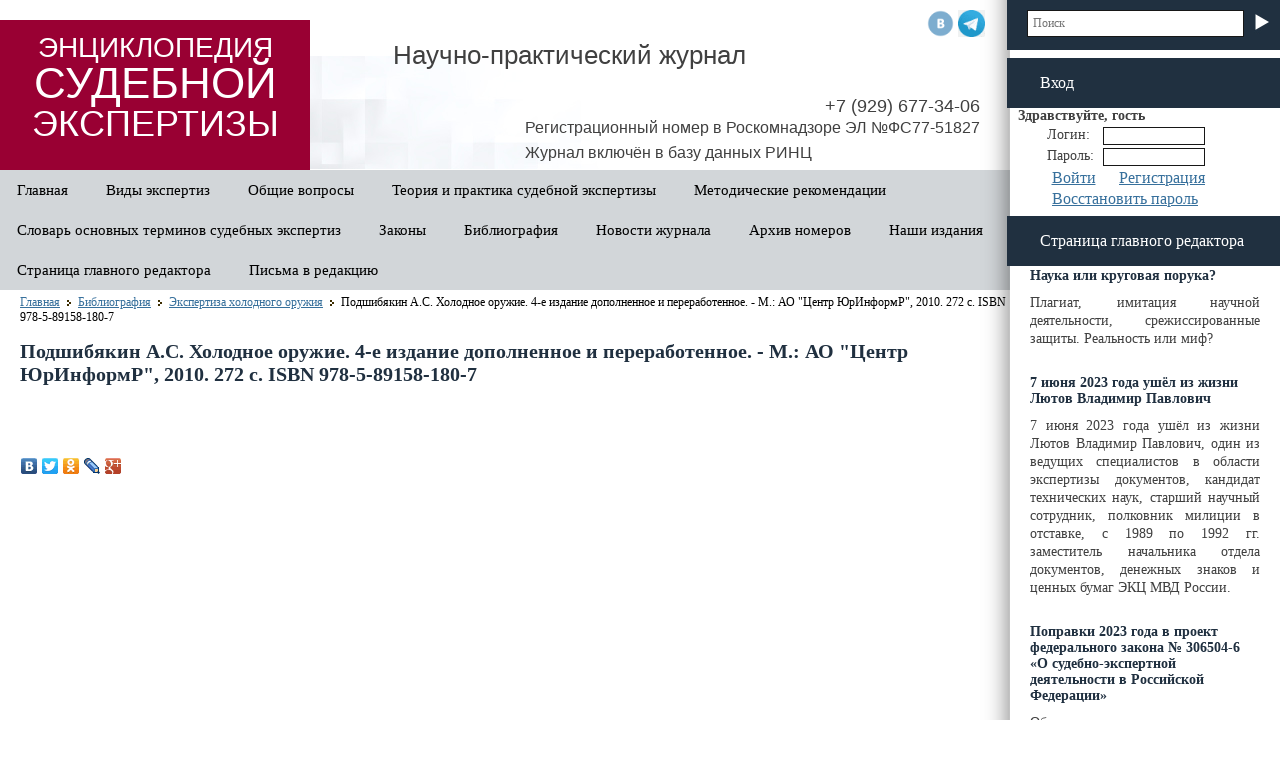

--- FILE ---
content_type: text/html; charset=utf-8
request_url: http://www.proexpertizu.ru/bibliography/cold_arms/184/
body_size: 7287
content:
<!DOCTYPE html PUBLIC "-//W3C//DTD XHTML 1.0 Transitional//EN"  "http://www.w3.org/TR/xhtml1/DTD/xhtml1-transitional.dtd">
<html>
<head>
  <meta http-equiv="Content-Type" content="text/html; charset=utf-8" />
  <title>Энциклопедия Судебной Экспертизы - Библиография - Подшибякин А.С. Холодное оружие. 4-е издание дополненное и переработенное. - М.: АО "Центр ЮрИнформР", 2010. 272 с. ISBN 978-5-89158-180-7 | Библиография</title>

  <meta name="keywords" content="энциклопедия библиография книги учебники издания судебная экспертиза" />
  <meta name="description" content="В разделе Библиография собрана информация обо всех изданиях, посвященных вопросам судебной экспертизы. Здесь Вы найдете данные о конкретном методическом пособии, учебнике или статье по экспертизе: название, автор, год издания, издательство, краткая аннотация к содержанию." />
  <link rel="stylesheet" href="/css/css.css" type="text/css" media="screen" />
  <link rel="stylesheet" href="/css/system.php" type="text/css" media="screen" />
  <link rel="stylesheet" href="/css/objects.php" type="text/css" media="screen" />  <script language="javascript" type="text/javascript" src="/js/system.js"></script>
  <link rel="shortcut icon" href="/favicon.ico" type="image/x-icon">
</head>

<body>

<div class="overlay"></div>
<div id="ajax_popup" class="ajax_popup">
  <table cellspacing=5 cellpadding=0 border=0 align=center>
    <tr>
      <td>
        <img src="/classes/engine/TPage/images/ajax.gif" style="border:none">
      </td>
    </tr>
    <tr>
      <td>
        Выполняется запрос
      </td>
     </tr>
  </table>
</div>


<div id=messageswindow></div>
<div class="socials">
    <a href="http://vk.com/club43416563" class="vk" target="_blank"></a>
  <a href="https://t.me/proexpertizu_ru" class="tl" target="_blank"></a>
    <!--<a href="https://www.facebook.com/groups/454289658051249/" class="fb" target="_blank"></a>-->
    <!--<a href="https://plus.google.com/communities/114977710006441747674?hl=ru" class="gp" target="_blank"></a>-->
    <!--<a href="https://twitter.com/14376691" class="tw" target="_blank"></a>-->
    <!--<a href="/" class="you" target="_blank"></a>-->
    <!--<a href="http://www.odnoklassniki.ru/proexpertizu" class="ok" target="_blank"></a>-->
    <!--<a href="http://sudexpert.livejournal.com/" class="lj" target="_blank"></a>-->
</div><div class="root">
   
  <table  cellpadding="0" cellspacing="0" border="0" width="100%">
    <tr>
      <td style="background: url('/images/content_right.png') 100% 100% repeat-y;">
        <div class="content">
           <table cellpadding="0" cellspacing="0" border="0" width="100%">
              <tr>
                <td>  
                  <div class="header">
                    <table cellpadding="0" cellspacing="0" border="0" width="100%">
                      <tr>
                        <td>
                            <div  class="logo">
                              <a href="/">
                                <span class="span1">ЭНЦИКЛОПЕДИЯ</span>
                                <span class="span2">СУДЕБНОЙ</span>
                                <span class="span3">ЭКСПЕРТИЗЫ</span>
                              </a>
                            </div>
                        </td>
                        <td>
                            <table class="table_h" cellpadding="0" cellspacing="0" border="0" width="100%">
                              <tr><td><span class="name">Научно-практический  журнал</span></td></tr>
                              <tr><td>
<div>

<div class="phone" id="obj_1174">
<span>+7 (929) 677-34-06</span>
</div>

</div>

</td></tr>
                              <tr><td>
<div>

<div class="adress" id="obj_1176">
<p>Регистрационный номер в Роскомнадзоре ЭЛ №ФС77-51827</p>
<p>Журнал включён в базу данных РИНЦ</p>

</div>

</div>

</td></tr>
                            </table>
                        </td>
                      </tr>
                    </table>
                  </div>
                </td>
              </tr>
              <tr>
                <td>
                  
<div class="main_menu" id="obj_3">
      <a href="/">Главная</a>
      <a href="/types_of_examinations/">Виды экспертиз</a>
      <a href="/general_questions/">Общие вопросы</a>
      <a href="/theory_and_practice/">Теория и практика судебной экспертизы</a>
      <a href="/evaluation_guidelines/">Методические рекомендации</a>
      <a href="/glossary/">Словарь основных терминов судебных экспертиз</a>
      <a href="/legislation/">Законы</a>
      <a class=active href="/bibliography/">Библиография</a>
      <a href="/news_magazine/">Новости журнала</a>
      <a href="/archive/">Архив номеров</a>
      <a href="/prints/">Наши издания</a>
      <a href="/editor_in_chief/">Страница главного редактора</a>
      <a href="/letters_to_the_editor/">Письма в редакцию</a>
 
</div>

                </td>
              </tr>
              <tr><td>
<div class="navline">
  <a href="/">Главная</a><img src='/classes/engine/TPages/images/style0/navline.gif' align='absmiddle' /><a href="/bibliography/">Библиография</a><img src='/classes/engine/TPages/images/style0/navline.gif' align='absmiddle' /><a href="/bibliography/cold_arms/">Экспертиза холодного оружия</a><img src='/classes/engine/TPages/images/style0/navline.gif' align='absmiddle' />Подшибякин А.С. Холодное оружие. 4-е издание дополненное и переработенное. - М.: АО "Центр ЮрИнформР", 2010. 272 с. ISBN 978-5-89158-180-7
</div>

</td></tr>
              <tr><td>
<div>

</div>

</td></tr>
              <tr><td>
<div>

<div class="bibligraf" id="obj_1197">

<div class="detail">

  <div class="detail_name">
    <h1>Подшибякин А.С. Холодное оружие. 4-е издание дополненное и переработенное. - М.: АО "Центр ЮрИнформР", 2010. 272 с. ISBN 978-5-89158-180-7</h1>
  </div>
  
 <table class="cross">   
  </table>

  

<script type="text/javascript"> $(".chzn-select").chosen(); $(".chzn-select-deselect").chosen({allow_single_deselect:true}); </script><div class="properties" id="properties">
    <table border=0 cellspacing=0>
    </table>

</div>

<div class=image>


</div> 
</noindex>

    <div class="text_ru">	<!--<br/></div>-->
	<p><br /></p><br/></div>
  
</div>
<script type="text/javascript" src="//yandex.st/share/share.js" charset="utf-8"></script>
<div class="yashare-auto-init" data-yashareL10n="ru" data-yashareType="none" data-yashareQuickServices="vkontakte,facebook,twitter,odnoklassniki,lj,gplus"></div>

</div>

</div>

</td></tr>
              <tr><td>
<div>
<div>&nbsp;</div>
</div>

</td></tr>  
              <tr><td>
<div>
<div>&nbsp;</div>
</div>

</td></tr>
              <tr><td>
<div>
<div>&nbsp;</div>
</div>

</td></tr>
              <tr>
                <td>
                 <table cellpadding="0" cellspacing="0" border="0" width="100%"><tr><td>
<div>
<div>&nbsp;</div>
</div>

</td><td width="280px">
<div>
<div>&nbsp;</div>
</div>

</td></tr></table>
                </td>
              </tr>              
           </table>
        </div>
      </td>
      <td style="table-layout: fixed;" width="265px">
        <div class="sidebar">
           <table cellpadding="0" cellspacing="0" border="0" width="100%">
              <tr>
                 <td>
                    <div class="my_div">
                      
<div>

<div class="searchformmy" id="obj_1152">
<noindex>
  <form action="/sitesearch/" style="display:inline;vertical-align:middle;" method="GET">
    <table cellpadding="0" cellspacing="0" border="0">
      <tr>
        <td class="search_input_td">
          <input id="sitesearchstring" type="text" name="name" class="query" value="поиск" onclick="this.value='';" onblur="if (!this.value) this.value='поиск';"/>
        </td>
        <td class="search_button"><input type="submit" class="submit" value="" /></td>
      </tr>
    </table>
  </form>

<script type="text/javascript">
  jQuery(document).ready(function(){

  function selectItem(li)
  {
    //if( !!li.extra ) var sValue = li.extra[2];
    //else var sValue = li.selectValue;
    jQuery("#sitesearchstring").focus();
  }

  jQuery("#sitesearchstring").autocomplete("/ajax.php", {
    delay:800,
    minChars:3,
    matchSubset:0,
    matchCase:0,
    autoFill:false,
    cacheLength:1,
    selectFirst:false,
    maxItemsToShow:10,
    onItemSelect:selectItem,
    extraParams: {'mode':'TGoods'}
  });
});
</script>
</noindex>
</div>

<div class="login_form" id="obj_1304">
<div class="preview_title" id="logindiv">Вход</div>
<div id="loginform">
<span><b>Здравствуйте, гость </b></span>
  <form id="toploginform" action="/actions.php" method="post" class="form">
      <input type="hidden" name="mode" value="TLogin" />
      <input type="hidden" name="do" value="login" />
      <input type="hidden" name="refer" value="" />
      <table border="0" align="center" cellpadding="3" cellspacing="3" style="width:180px;">
        <tr>
          <td align=right>Логин:</td>
          <td align=center><input name="login" type="text" style="width:100px;"/></td>
        </tr>
        <tr>
          <td align=right>Пароль: </td>
          <td align=center><input name="password" type="password" style="width:100px;"/></td>
        </tr>
        <tr>
          <!--<td style="text-align:center;"><input type=submit class="button" value="Вход" size="9" /></td>-->
            <td style="text-align:center;"><a id="submit" href="/" onclick="return false;">Войти</a><input type=submit class="button" value="Вход" style="width:0px; border:none" size="9" /></td>
          <td style="text-align:center;"><div class=reg><a href="/registration/">Регистрация</a></div></td>
        </tr>
        <tr>
          <td colspan=2 style="text-align:left; padding-left: 5px"><div class=lost><a href="/lostpassword/">Восстановить пароль</a></div></td>
        </tr>
      </table>
    </form>
</div>
  <!--<span class="left">&nbsp;</span><span class="butt"><a href="/login/">Вход</a>&nbsp;&nbsp;|&nbsp;&nbsp;<a href="/registration/">Регистрация</a></span><span class="right">&nbsp;</span>-->
<script>
$(function(){
    $('a#submit').click(function(){
        $('#toploginform').submit();
    });
    // $('div#logindiv').click(function(){
        // $('div#loginform').slideToggle();
    // });
});
</script>
</div>

</div>


                    </div>  
                 </td>
              </tr>   
              <tr>
                 <td>
                    
<div>

<div class="text" id="obj_1338">
<div id="unisender-subscribe-
form" data-
url="https://cp.unisender.com/ru/
v5/subscribe-
form/view/64a7dayudfd5exp983eo
gqu4kenqkih1i7qjweba" data-
settings="64ceiqfagn8ck3nksgwd8
hwq7np33iys7zo59pg3pp4awd4r7
5f7y" style="display: none">
</div>
<script 
src="https://sf2df4j6wzf.s3.eu-
central-
1.amazonaws.com/popups/popup.j
s"></script>
<script>
  
window.popupForSubscriptionsFor
m("https://apig.unisender.com");
</script>
</div>

<div class="stati" id="obj_1301">

<div class=preview>

<div class="elements">

<div class="preview_title">
Страница главного редактора</div>

      <div class="preview_object tr0">
    <div class="title"><a href='/editor_in_chief/923/' >Наука или круговая порука?</a></div>
    <div class="catalog_text_ru">	<!--<br/></div>-->
	<p>Плагиат, имитация научной деятельности, срежиссированные защиты. Реальность или миф?</p><br/></div>
      </div>
      <div class="preview_object tr1">
    <div class="title"><a href='/editor_in_chief/919/' >7 июня 2023 года ушёл из жизни Лютов Владимир Павлович</a></div>
    <div class="catalog_text_ru">	<!--<br/></div>-->
	<p>7 июня 2023 года ушёл из жизни Лютов Владимир Павлович, один из ведущих специалистов в области экспертизы документов, кандидат технических наук, старший научный сотрудник, полковник милиции в отставке, с 1989 по 1992 гг. заместитель начальника отдела документов, денежных знаков и ценных бумаг ЭКЦ МВД России.</p><br/></div>
      </div>
      <div class="preview_object tr0">
    <div class="title"><a href='/editor_in_chief/917/' >Поправки 2023 года в проект федерального закона № 306504-6 «О судебно-экспертной деятельности в Российской Федерации»</a></div>
    <div class="catalog_text_ru">	<!--<br/></div>-->
	<p>Обсуждение текста проекта федерального закона № 306504-6 «О судебно-экспертной деятельности в Российской Федерации», внесенного Правительством Российской Федерации, принятого Государственной Думой в первом чтении 20 ноября 2013 г. с поправками 2023 года.</p><br/></div>
      </div>
</div>
</div>
</div>

<div class="text" id="obj_1313">
&nbsp;
</div>

</div>


                 </td>
              </tr>   
              <tr>
                 <td>
                    
<div>

<div class="news_main" id="obj_1155">

<div class=preview>

<div class="elements">

<div class="preview_title">
Новости     <div class="archive">
       <a href="/news_magazine/">все</a>
     </div>
</div>

      <div class="preview_object tr0">

<div class='date'>04 Мая 2023</div>    <div class="title"><a href='/news_magazine/37/' >Судебно-экспертная деятельность в Российской Федерации: современное состояние и перспективы развития</a></div>
<div class="detail_link"><a href='/news_magazine/37/' ><img src='/images/news_button.png' border=0></a></div>      </div>
      <div class="preview_object tr1">

<div class='date'>24 Марта 2023</div>    <div class="title"><a href='/news_magazine/36/' >Проект федерального закона № 306504-6 «О судебно-экспертной деятельности в Российской Федерации»</a></div>
<div class="detail_link"><a href='/news_magazine/36/' ><img src='/images/news_button.png' border=0></a></div>      </div>
      <div class="preview_object tr0">

<div class='date'>02 Марта 2023</div>    <div class="title"><a href='/news_magazine/35/' >Новая статья "Строительная экспертиза и её устойчивость при оценке судом в качестве доказательства"</a></div>
<div class="detail_link"><a href='/news_magazine/35/' ><img src='/images/news_button.png' border=0></a></div>      </div>
</div>
</div>
</div>

</div>


                 </td>
              </tr>   
              <tr>
                 <td>
                    
<div>

<div class="gallarey_main" id="obj_1157">

<div class=preview>

<div class="elements">

<div class="preview_title">
Архив номеров     <div class="archive">
       <a href="/archive/">все</a>
     </div>
</div>

      <div class="preview_object tr0">
    <div class="title"><a href='/archive/928/' >№ 1 (33) 2025</a></div>
    <div class="catalog_text_ru">	<!--<br/></div>-->
	<p>Содержание тридцать третьго номера научно-практического журнала "Энциклопедия Судебной Экспертизы"</p><br/></div>
      </div>
      <div class="preview_object tr1">
    <div class="title"><a href='/archive/924/' >№ 1 (32) 2024</a></div>
    <div class="catalog_text_ru">	<!--<br/></div>-->
	<p>Содержание тридцать второго номера научно-практического журнала "Энциклопедия Судебной Экспертизы"</p><br/></div>
      </div>
      <div class="preview_object tr0">
    <div class="title"><a href='/archive/913/' >№ 1 (31) 2023</a></div>
    <div class="catalog_text_ru">	<!--<br/></div>-->
	<p>Содержание тридцать первого номера научно-практического журнала "Энциклопедия Судебной Экспертизы"</p><br/></div>
      </div>
</div>
</div>
</div>

</div>


                 </td>
              </tr> 
              <tr>
                 <td>
                    
<div>
<div>&nbsp;</div>
</div>


                 </td>
              </tr> 
              <tr>
                 <td>
                    
<div>

<div class="bibliograf" id="obj_1161">

<div class=preview>

<div class="elements">

<div class="preview_title">
Библиография     <div class="archive">
       <a href="/bibliography/">все</a>
     </div>
</div>

<ul>
      <li class="preview_object tr0">
<div class="goods_preview">    <div class="name_ru"><a href='/bibliography/Vzryvotehnicheskaya/197/' >Стецкевич А.Д., Мартынов В.В., Резниченко С.Н. и др. Неуправляемые авиационные ракеты - объект взрывотехнической экспертизы: Пособие. - М.: ЭКЦ МВД России, 2005. - 56 с., 34 ил., 11 табл., прилож., библиогр.</a></div>
    <div class="catalog_text_ru">	<!--<br/></div>-->
	<br><br/></div>

</div>      </li>
      <li class="preview_object tr1">
<div class="goods_preview">    <div class="name_ru"><a href='/bibliography/general_questions/232/' >Особенности исследования некоторых объектов традиционной криминалистической экспертизы: Учебное пособие / Под редл. д-ра юрид. наук, проф. В.А. Снеткова. - М.: ЭКЦ МВД России, 1993. - 264 с., 47 ил., 12 табл., библиогр.</a></div>
    <div class="catalog_text_ru">	<!--<br/></div>-->
	<br><br/></div>

</div>      </li>
      <li class="preview_object tr0">
<div class="goods_preview">    <div class="name_ru"><a href='/bibliography/linguistic/65/' >Галяшина Е.И. Установление факта предварительной подготовки письменных и устных текстов: Методические рекомендации. - М.: ГУ ЭКЦ МВД России, 2003. - 104 с.</a></div>
    <div class="catalog_text_ru">	<!--<br/></div>-->
	<br><br/></div>

</div>      </li>
      <li class="preview_object tr1">
<div class="goods_preview">    <div class="name_ru"><a href='/bibliography/ballist/41/' >Криминалистическое исследование материальной части огнестрельного оружия. (Из серии "Библиотечка эксперта"). А.И. Устинов. М., изд. ВНИИ МВД СССР, 1971, 24 с.</a></div>
    <div class="catalog_text_ru">	<!--<br/></div>-->
	<br><br/></div>

</div>      </li>
      <li class="preview_object tr0">
<div class="goods_preview">    <div class="name_ru"><a href='/bibliography/criminalistics/230/' >Усманов Р.А. Информационные основы предварительного расследования / Под ред. д.ю.н. А.А. Белякова. - М.: Издательство "Юрлитинформ", 2006. - 208 с. ISBN 5-93295-207-5</a></div>
    <div class="catalog_text_ru">	<!--<br/></div>-->
	<br><br/></div>

</div>      </li>
</ul>
</div>
</div>

<script>
  $('.catalog_table .question_td a.a_read').click(function (){$(this).parents('.catalog_table:first').find('.answer_table').stop(true,true).slideDown('fast').parents().addClass('active');})
  $('.catalog_table .answer_td a.a_hide').click(function (){$(this).parents('.catalog_table:first').find('.answer_table').stop(true,true).slideUp('fast').parents().removeClass('active');})
</script>
</div>

</div>


                 </td>
              </tr>  
              <tr>
                 <td>
                    
<div>

<div class="links_main" id="obj_1163">

<div class=preview>

<div class="elements">

<div class="preview_title">
Полезные ссылки     <div class="archive">
       <a href="/links/">все</a>
     </div>
</div>

<ul>
      <li class="preview_object tr0">

  <a href="http://www.expert-kriminalist.ru/">Эксперт - Криминалист</a>
      </li>
</ul>
</div>
</div>

<script>
  $('.catalog_table .question_td a.a_read').click(function (){$(this).parents('.catalog_table:first').find('.answer_table').stop(true,true).slideDown('fast').parents().addClass('active');})
  $('.catalog_table .answer_td a.a_hide').click(function (){$(this).parents('.catalog_table:first').find('.answer_table').stop(true,true).slideUp('fast').parents().removeClass('active');})
</script>
</div>

</div>


                 </td>
              </tr>  
            </table>  
        </div>
      </td>
    </tr>
    <tr>
      <td>
        <table  cellpadding="0" cellspacing="0" border="0" width="100%">
           <tr> 
            <td>
             
<div class="dublicate_menu" id="obj_4">
<table border="0" cellpadding="0" cellspacing="0">
  <tr>
    <td >
      <a href="/about/">О журнале</a>
    </td>
    <td >
      <a href="/redaction/">Редакция</a>
    </td>
    <td >
      <a href="/terms_of_publication/">Условия публикации</a>
    </td>
    <td >
      <a href="/contacts/">Контакты</a>
    </td>
    <td >
      <a href="/links/">Ссылки</a>
    </td>
    <td >
      <a href="/sitemap/">Карта сайта</a>
    </td>  
  </tr>
</table>
</div>

           </td>
           </tr>
           <tr>
             <td>
               <table cellpadding="0" cellspacing="0" border="0" width="100%">
               <tr>
               <td class="footer_left_td">
                  
<div>

<div class="text" id="obj_1272">
<!--LiveInternet counter--><script type="text/javascript"><!--
document.write("<a href='http://www.liveinternet.ru/click' "+
"target=_blank><img src='//counter.yadro.ru/hit?t52.3;r"+
escape(document.referrer)+((typeof(screen)=="undefined")?"":
";s"+screen.width+"*"+screen.height+"*"+(screen.colorDepth?
screen.colorDepth:screen.pixelDepth))+";u"+escape(document.URL)+
";"+Math.random()+
"' alt='' title='LiveInternet: показано число просмотров и"+
" посетителей за 24 часа' "+
"border='0' width='88' height='31'></a>")
//--></script><!--/LiveInternet-->

<a href="http://yandex.ru/cy?base=0&host=www.proexpertizu.ru/"><img src="http://www.yandex.ru/cycounter?www.proexpertizu.ru/" width="88" height="31" alt="Яндекс цитирования" border="0" /></a>

<script id="top100Counter" type="text/javascript" src="http://counter.rambler.ru/top100.jcn?2873623"></script>
<noscript>
<a href="http://top100.rambler.ru/navi/2873623/">
<img src="http://counter.rambler.ru/top100.cnt?2873623" alt="Rambler's Top100" border="0" />
</a>

</noscript>
<!-- end of Top100 code -->
</div>

</div>


               </td>
               <td class="footer_center_td">
                 
<div class="copyright" id="obj_56">
<div class="title">
   <a href="/">© "Энциклопедия Судебной Экспертизы" 2026</a></div>

</div>

               </td>
               <td class="footer_right_td">
                 
<div>

<div class="text" id="obj_1273">
<!-- Rating@Mail.ru counter -->
<script type="text/javascript">//<![CDATA[
(function(w,n,d,r,s){d.write('<div><a href="http://top.mail.ru/jump?from=2326495"><img src="'+
('https:'==d.location.protocol?'https:':'http:')+'//top-fwz1.mail.ru/counter?id=2326495;t=48;js=13'+
((r=d.referrer)?';r='+escape(r):'')+((s=w.screen)?';s='+s.width+'*'+s.height:'')+';_='+Math.random()+
'" style="border:0;" height="31" width="88" alt="Рейтинг@Mail.ru" /></a></div>');})(window,navigator,document);//]]>
</script><noscript><div><a href="http://top.mail.ru/jump?from=2326495">
<img src="//top-fwz1.mail.ru/counter?id=2326495;t=48;js=na" style="border:0;"
height="31" width="88" alt="Рейтинг@Mail.ru" /></a></div></noscript>
<!-- //Rating@Mail.ru counter -->   <!-- begin of Top100 code -->
</div>

</div>


               </td>
               </tr>
               </table>
              </td>
            </tr>
         </table>   
      </td>
      <td class="near_footer_td">
         <div class="right_text_new">
          
<div>
<div>&nbsp;</div>
</div>


         </div>
      </td>
    </tr>
    </table>
  
</div>

<script type="text/javascript">
  Cufon.replace('.header .text .title', {fontFamily: 'Arial Narrow', fontSize: '28px', color: '#184F7E'});
  Cufon.replace('.banner .elements .banner_div .title', {fontFamily: 'Arial Narrow', fontSize: '20px', color: '#184F7E'});
</script>
<script type="text/javascript"> $(".chzn-select").chosen(); $(".chzn-select-deselect").chosen({allow_single_deselect:true}); </script>	<script language="javascript" type="text/javascript" src="/js/no_copy.js"></script>
    <script>Cufon.now();</script>
  </body>
</html>

--- FILE ---
content_type: text/css
request_url: http://www.proexpertizu.ru/css/css.css
body_size: 1800
content:
 body {
    font: 11pt 'Times New Roman', Helvetica, sans-serif; /* �������� ����� ������ */
    margin: 0; /* ������� �� �������� */
   }
   h1 {
    font-size: 36px; /* ������ ������ */
    margin: 0; /* ������� ������� */
    color: #fc6; /* ���� ������ */
   }
   h2 {
    margin-top: 0; /* ������� ������ ������ */
   }
    
   .root{
    height: 100%;
    min-width: 1000px;
   }
   
   .content { /* ������ ������� */
    display: block;
    width: 100%;
    min-width: 600px;
    margin: 0px 0px 0px 0px; /* �������� �������� */
    height: 100%;
   }
   
   .sidebar { /* ����� ������� */
    width: 265px; /* ������ ������� */
    margin: 0px 0px 0px 0px; /* �������� �������� */
    display: block;
    height: 100%;   
   }
   
   .sidebar div{
      max-width: 240px;
   }
   
   .sidebar .archive{
   
   }
   .sidebar .archive a{
        background: url('/images/arhive.jpg');
        width: 21px;
        height: 21px;
        position: absolute;
        top: 15px;
        left: 230px;
        text-indent: -9999px;
   }
   .sidebar .preview_object{
  width: 230px;
  overflow:hidden;    
  }   
   .header{
     background: url('/images/header_back.jpg') 0% 0% no-repeat;
     height: 170px;
     display: block;
   }
   
   .header .logo{
    background-color: #990033;
    height: 150px;
    width: 310px;
    margin-top: 20px;
    text-align: center;
   }
   .header .logo a{
    color: #fff;
    text-decoration: none;
   }
   .header .logo .span1{
      font: 28px 'Book Antiqua', Helvetica, sans-serif;
      position: relative;
      top: 12px;
   }
   .header .logo .span2{
      font: 44px 'Book Antiqua', Helvetica, sans-serif; 
      position: relative;
      top: 6px;
   }
   .header .logo .span3{
      font: 36px 'Book Antiqua', Helvetica, sans-serif;  
      position: relative;
      top: 1px;
   }
   .header .table_h{
      padding-top: 40px;
      padding-right: 30px;
   }  
   .header .name{
      font: 26px 'Book Antiqua', Helvetica, sans-serif;  
      text-align: center;
   }
   .header .adress{
      font: 16px 'Book Antiqua', Helvetica, sans-serif;  
      position: relative;
      top: 20px;
      float: right;
   }
   .header .phone{
      font: 18px 'Book Antiqua', Helvetica, sans-serif;  
      position: relative;
      top: 25px;
      float: right;
   }
   
  .content .preview .preview_object{
    padding: 10px 20px 15px 20px;  
  }
  
  .content .preview .title{
    margin: 0;
  }
  .content .catalog .title{
    font: bolder 16px/17px 'Book Antiqua';
  }
  
  .detail{
    padding:0px 20px;
  }
  
  .detail h1{
    color: #203040;
    font: bolder 20px 'Book Antiqua';
    padding-bottom: 20px;
    text-align: left;
  }
  
  
 .catalog{
  padding: 20px;
} 

.title_cross h3{
  color: #203040;
  font: bolder 16px 'Book Antiqua';
  padding-top: 20px;
  text-align: left;
}

.detail .image{
  float: left;
  padding-right: 20px;
}

.detail li
{
  margin-left: 20px;
}

table[align="center"]
{
  margin: 0 auto;
}  

td.near_footer_td
{
  width:270px;
}

td.near_footer_td right_text_new
{
  margin:45px 10px 0 10px;
}

td.near_footer_td right_text_new .text
{
  padding:0px;
  margin:0px;
}

.left_arrows .arow_left2, .left_arrows .arow_left1, .right_arrows .arow_right2, .right_arrows .arow_right1
{
	/*margin-bottom: 4px;*/
	padding: 3px;
	cursor: pointer;
}

.right_arrows .arow_right1
{
	margin-left: 15px;
}

.calender
{
	margin: 10px 0 10px 25px;
}

td .link, td.out
{
	text-align: center;
}
td .link
{
	background-color: #d2d6d9;
}
.week td
{
	text-align: center;
}

.month_yer
{
	margin: 0 0 10px 25px;
}

.socials
{
    position: absolute;
    top:10px;
    right: 295px;
}
.socials a
{
    width: 27px;
    height: 27px;
    display: inline-block;
    background-size: 100%;
}

.vk
{
    background: url('/images/socials/vk.png');
}

.tl
{
    background: url('/images/socials/tl.png');
}

.gp
{
    background: url('/images/socials/g+.png');
}

.fb
{
    background: url('/images/socials/fb.png');
}

.tw
{
    background: url('/images/socials/tw.png');
}

.you
{
    background: url('/images/socials/you.png');
}

.ok
{
    background: url('/images/socials/ok.png');
}

.lj
{
    background: url('/images/socials/lj.png');
}

.yashare-auto-init
{
	margin-left:15px;
}
.login_form
{
    padding-top:8px;    
    padding-left:8px;    
}
.login_form .preview_title
{
    background-color: #203040;
    display: block;
    width: 240px;
    height: 50px;
    color: #fff;
    text-align: left;
    padding-left: 33px;
    font: 16px/50px 'Book Antiqua';
    position: relative;
    left: -11px;

}
.personal .menu
{
    padding: 40px;
}
.personal .menu ul
{
    list-style-type: none;
}

.settings .comments .comment
{
    margin-left: 20px;
    margin-right: 20px;
	border:none;
}
.comments
{
	margin: 15px 0px;
}
.comments .comment
{
    margin-bottom: 15px;
	border-bottom: solid 1px #ccc;
	padding-bottom: 5px;
}
.comments .comment .title
{
    font-size:16px;
    display:inline-block;
	padding-left: 0px !important;
	margin-bottom: 0px;
}

.comments .blocktitle
{
	margin-top:10px;
}

.comments .comment .entry p
{
    font-size:16px;
}
.comments .comment .entry a.answer
{
    cursor:pointer;
}
.comments .send
{
    margin-top:5px;
}
.comment .edit_comment
{
    display:inline-block;
    float:right;
}
.comment .edit_comment a
{
    cursor:pointer;
}

.undercomment
{
	display:none;
}
.line 
{
    background: linear-gradient(to left, #FFF 14%,#38638f ,#FFF 86%);
    padding-top: 1px;
    margin-top: 10px;
}
.comments .pagination a
{
	text-decoration:none;
	font-size:14px;
	display:inline-block;
	width:20px;
	height: 20px;
	border: solid 1px #fff;
	text-align:center;
}
.comments .pagination a:hover
{	
	text-decoration:none;
	font-size:14px;
	border: solid 1px #404040;
}
.comments .pagination a.active
{
	text-decoration:none;
	font-size:14px;
	border: solid 1px #404040;
}

.sendcom
{
	background: #990033;
	color:#fff;
	border:none;
	padding: 5px;
	cursor: pointer;
}

--- FILE ---
content_type: text/css; charset=utf-8
request_url: http://www.proexpertizu.ru/css/system.php
body_size: 11667
content:
.loginform
{
  width:250px;
  text-align:center;

  color:#203040;
  font:bolder 12px Arial, Helvetica, sans-serif;

  padding:25px 0px;
  margin:0px auto 0px auto;
}

.loginform table
{
  margin:30px auto;
}

.loginform table td
{
  padding:1px;
}

.loginform a
{
  font-weight:normal; 
  color:#37709C; 
}

.loginform a:hover
{
  font-weight:normal; 
  color:#2C8CD5; 
}

.loginform a.name
{
  color:#404040; 
  font:bolder 12px Arial, Helvetica, sans-serif; 
}

.loginform a.name:hover
{
  color:#404040; 
  font:bolder 12px Arial, Helvetica, sans-serif;

  text-decoration:underline; 
}

.loginform a.reg
{
  color:#404040; 
  font:bolder 12px Arial, Helvetica, sans-serif; 
}

.loginform a.reg:hover
{
  color:#404040; 
  font:bolder 12px Arial, Helvetica, sans-serif;

  text-decoration:underline; 
}

.loginform .error
{
  margin:10px 0px;
}

.text
{
  padding: 0px 0px 5px 0px;
}

.text .title
{
  color:#444444;
  font-size:14px;
  
  margin:0px 0px 0px 0px;
  
  text-transform:uppercase;
}

.text p
{
  margin: 0px 0px;
  padding: 0px 0px 10px 0px;
  
  font-size: 11pt;
  line-height: 20px;
  
  text-align: justify;
}

.text ul, .text ol
{
  margin:10px 10px 10px 55px;
}


.text ul li, .text ol li
{
  padding:2px 0px;
}

.text p img
{
  margin:0px 10px 10px 0px;
}

/*a
{
	font-size: 16px;
}
a:hover
{
	font-size: 16px;
}*/

/**
 * jQuery lightBox plugin
 * This jQuery plugin was inspired and based on Lightbox 2 by Lokesh Dhakar (http://www.huddletogether.com/projects/lightbox2/)
 * and adapted to me for use like a plugin from jQuery.
 * @name jquery-lightbox-0.5.css
 * @author Leandro Vieira Pinho - http://leandrovieira.com
 * @version 0.5
 * @date April 11, 2008
 * @category jQuery plugin
 * @copyright (c) 2008 Leandro Vieira Pinho (leandrovieira.com)
 * @license CC Attribution-No Derivative Works 2.5 Brazil - http://creativecommons.org/licenses/by-nd/2.5/br/deed.en_US
 * @example Visit http://leandrovieira.com/projects/jquery/lightbox/ for more informations about this jQuery plugin
 */
#jquery-overlay {
	position: absolute;
	top: 0;
	left: 0;
	z-index: 9000;
	width: 100%;
	height: 500px;
}
#jquery-lightbox {
	position: absolute;
	top: 0;
	left: 0;
	width: 100%;
	z-index: 10000;
	text-align: center;
	line-height: 0;
}
#jquery-lightbox a img { border: none; }
#lightbox-container-image-box {
	position: relative;
	background-color: #fff;
	width: 250px;
	height: 250px;
	margin: 0 auto;
}
#lightbox-container-image { padding: 10px; }
#lightbox-loading {
	position: absolute;
	top: 40%;
	left: 0%;
	height: 25%;
	width: 100%;
	text-align: center;
	line-height: 0;
}
#lightbox-nav {
	position: absolute;
	top: 0;
	left: 0;
	height: 100%;
	width: 100%;
	z-index: 10;
}
#lightbox-container-image-box > #lightbox-nav { left: 0; }
#lightbox-nav a { outline: none;}
#lightbox-nav-btnPrev, #lightbox-nav-btnNext {
	width: 49%;
	height: 100%;
	zoom: 1;
	display: block;
}
#lightbox-nav-btnPrev { 
	left: 0; 
	float: left;
}
#lightbox-nav-btnNext { 
	right: 0; 
	float: right;
}
#lightbox-container-image-data-box {
	font: 10px Verdana, Helvetica, sans-serif;
	background-color: #fff;
	margin: 0 auto;
	line-height: 1.4em;
	overflow: auto;
	width: 100%;
	padding: 0 10px 0;
}
#lightbox-container-image-data {
	padding: 0 10px; 
	color: #666; 
}
#lightbox-container-image-data #lightbox-image-details { 
	width: 70%; 
	float: left; 
	text-align: left; 
}	
#lightbox-image-details-caption { font-weight: bold; }
#lightbox-image-details-currentNumber {
	display: block; 
	clear: left; 
	padding-bottom: 1.0em;	
}			
#lightbox-secNav-btnClose {
	width: 66px; 
	float: right;
	padding-bottom: 0.7em;	
}

/* The main calendar widget.  DIV containing a table. */

.calendar {
  position: relative;
  display: none;
  border-top: 2px solid #fff;
  border-right: 2px solid #000;
  border-bottom: 2px solid #000;
  border-left: 2px solid #fff;
  font-size: 11px;
  color: #000;
  cursor: default;
  background: #c8d4d0;
  font-family: tahoma,verdana,sans-serif;
  z-index:100000;
}

.calendar table {
  border-top: 1px solid #000;
  border-right: 1px solid #fff;
  border-bottom: 1px solid #fff;
  border-left: 1px solid #000;
  font-size: 11px;
  color: #000;
  cursor: default;
  background: #c8d4d0;
  font-family: tahoma,verdana,sans-serif;
}

/* Header part -- contains navigation buttons and day names. */

.calendar .button { /* "<<", "<", ">", ">>" buttons have this class */
  text-align: center;
  padding: 1px;
  border-top: 1px solid #fff;
  border-right: 1px solid #000;
  border-bottom: 1px solid #000;
  border-left: 1px solid #fff;
}

.calendar .nav {

}

.calendar thead .title { /* This holds the current "month, year" */
  font-weight: bold;
  padding: 1px;
  border: 1px solid #000;
  background: #788480;
  color: #fff;
  text-align: center;
}

.calendar thead .headrow { /* Row <TR> containing navigation buttons */
}

.calendar thead .daynames { /* Row <TR> containing the day names */
}

.calendar thead .name { /* Cells <TD> containing the day names */
  border-bottom: 1px solid #000;
  padding: 2px;
  text-align: center;
  background: #e8f4f0;
}

.calendar thead .weekend { /* How a weekend day name shows in header */
  color: #f00;
}

.calendar thead .hilite { /* How do the buttons in header appear when hover */
  border-top: 2px solid #fff;
  border-right: 2px solid #000;
  border-bottom: 2px solid #000;
  border-left: 2px solid #fff;
  padding: 0px;
  background-color: #d8e4e0;
}

.calendar thead .active { /* Active (pressed) buttons in header */
  padding: 2px 0px 0px 2px;
  border-top: 1px solid #000;
  border-right: 1px solid #fff;
  border-bottom: 1px solid #fff;
  border-left: 1px solid #000;
  background-color: #b8c4c0;
}

/* The body part -- contains all the days in month. */

.calendar tbody .day { /* Cells <TD> containing month days dates */
  width: 2em;
  text-align: right;
  padding: 2px 4px 2px 2px;
}
.calendar tbody .day.othermonth {
  font-size: 80%;
  color: #aaa;
}
.calendar tbody .day.othermonth.oweekend {
  color: #faa;
}

.calendar table .wn {
  padding: 2px 3px 2px 2px;
  border-right: 1px solid #000;
  background: #e8f4f0;
}

.calendar tbody .rowhilite td {
  background: #d8e4e0;
}

.calendar tbody .rowhilite td.wn {
  background: #c8d4d0;
}

.calendar tbody td.hilite { /* Hovered cells <TD> */
  padding: 1px 3px 1px 1px;
  border-top: 1px solid #fff;
  border-right: 1px solid #000;
  border-bottom: 1px solid #000;
  border-left: 1px solid #fff;
}

.calendar tbody td.active { /* Active (pressed) cells <TD> */
  padding: 2px 2px 0px 2px;
  border-top: 1px solid #000;
  border-right: 1px solid #fff;
  border-bottom: 1px solid #fff;
  border-left: 1px solid #000;
}

.calendar tbody td.selected { /* Cell showing selected date */
  font-weight: bold;
  border-top: 1px solid #000;
  border-right: 1px solid #fff;
  border-bottom: 1px solid #fff;
  border-left: 1px solid #000;
  padding: 2px 2px 0px 2px;
  background: #d8e4e0;
}

.calendar tbody td.weekend { /* Cells showing weekend days */
  color: #f00;
}

.calendar tbody td.today { /* Cell showing today date */
  font-weight: bold;
  color: #00f;
}

.calendar tbody .disabled { color: #999; }

.calendar tbody .emptycell { /* Empty cells (the best is to hide them) */
  visibility: hidden;
}

.calendar tbody .emptyrow { /* Empty row (some months need less than 6 rows) */
  display: none;
}

/* The footer part -- status bar and "Close" button */

.calendar tfoot .footrow { /* The <TR> in footer (only one right now) */
}

.calendar tfoot .ttip { /* Tooltip (status bar) cell <TD> */
  background: #e8f4f0;
  padding: 1px;
  border: 1px solid #000;
  background: #788480;
  color: #fff;
  text-align: center;
}

.calendar tfoot .hilite { /* Hover style for buttons in footer */
  border-top: 1px solid #fff;
  border-right: 1px solid #000;
  border-bottom: 1px solid #000;
  border-left: 1px solid #fff;
  padding: 1px;
  background: #d8e4e0;
}

.calendar tfoot .active { /* Active (pressed) style for buttons in footer */
  padding: 2px 0px 0px 2px;
  border-top: 1px solid #000;
  border-right: 1px solid #fff;
  border-bottom: 1px solid #fff;
  border-left: 1px solid #000;
}

/* Combo boxes (menus that display months/years for direct selection) */

.calendar .combo {
  position: absolute;
  display: none;
  width: 4em;
  top: 0px;
  left: 0px;
  cursor: default;
  border-top: 1px solid #fff;
  border-right: 1px solid #000;
  border-bottom: 1px solid #000;
  border-left: 1px solid #fff;
  background: #d8e4e0;
  font-size: 90%;
  padding: 1px;
  z-index: 100;
}

.calendar .combo .label,
.calendar .combo .label-IEfix {
  text-align: center;
  padding: 1px;
}

.calendar .combo .label-IEfix {
  width: 4em;
}

.calendar .combo .active {
  background: #c8d4d0;
  padding: 0px;
  border-top: 1px solid #000;
  border-right: 1px solid #fff;
  border-bottom: 1px solid #fff;
  border-left: 1px solid #000;
}

.calendar .combo .hilite {
  background: #048;
  color: #aef;
}

.calendar td.time {
  border-top: 1px solid #000;
  padding: 1px 0px;
  text-align: center;
  background-color: #e8f0f4;
}

.calendar td.time .hour,
.calendar td.time .minute,
.calendar td.time .ampm {
  padding: 0px 3px 0px 4px;
  border: 1px solid #889;
  font-weight: bold;
  background-color: #fff;
}

.calendar td.time .ampm {
  text-align: center;
}

.calendar td.time .colon {
  padding: 0px 2px 0px 3px;
  font-weight: bold;
}

.calendar td.time span.hilite {
  border-color: #000;
  background-color: #667;
  color: #fff;
}

.calendar td.time span.active {
  border-color: #f00;
  background-color: #000;
  color: #0f0;
}


.filter
{
  color:#404040;
  
  background:none;
  border:none;

  padding:2px 0px;
  margin:5px 0px 5px 0px;

  text-align:left;

  clear:both;
  
  font-size:12px;
  font-family:Tahoma;
  font-weight:normal;
  position: relative;
  left:-5px;
}

.filter td
{
  padding:0px 0px;
}

.filter table.select {
  width: 350px;
   background-color: #990033;
}

.filter td.type
{
    color: #FFFFFF;
    padding: 5px;
    width: 300px;
}

.filter td.type1
{
    color: #FFFFFF;
    padding: 0px 10px 0px 25px;
    width: 50px;
    display: block;
    line-height: 30px;
}

.filter td.brand
{
  width:33%;
}

.filter td.price
{
  width:33%;
}

.filter .select_hov
{
   border-radius: 3px 3px 3px 3px;
   overflow:hidden;
    width: 268px;
    border: 1px solid #ccc;
}

.filter select
{   
   background: none #fff;
   width: 268px;
   padding: 0px;
   font: 14px/24px Verdana;
   border: 0px solid #ccc;
   height: 20px;
   border: 0px;
}

.filter .pages
{
  font: bolder 13px Arial;

  padding:2px 0px 2px 0px;
  margin:0px 5px 0px 5px;

  text-align:center;
}

.filter .pages a
{
  color:#404040;
  font: normal 12px Tahoma;

  margin:0px 5px;

  text-decoration:none;
}

.filter .pages a:hover
{
  color:#404040;
  font: normal 12px Tahoma;

  margin:0px 5px;

  text-decoration:underline;
}

.filter .pages a.left, .filter .pages  a.right
{
  color:#37709C;
  font: normal 12px/30px Tahoma;

  margin:0px 5px;

  text-decoration:none;
}

.filter .pages a.left:hover, .filter .pages  a.right:hover
{
  color:#37709C;
  font: normal 12px/30px Tahoma;

  margin:0px 5px;

  text-decoration:none;
}


.filter .pages a.active_page
{
  font: bolder 12px/30px Tahoma;

  margin:0px 5px;

  text-align:center;
  text-decoration:none;
}

#catorderform
{
  width:400px;

  position:absolute;

  left:50%;

  margin-top:-100px;
  margin-left:-150px;
  background:white;
  border:1px #203040 solid;

  padding:10px;
  display:none;
}

#catorderform td
{
  vertical-align:top;
}

.unaccepted
{
  margin:10px 0px;
  text-align:center;
}

.unaccepted a
{
  font-weight:bolder;
}

.accept_block
{
  margin:10px 0px;
}

.mail_block
{
  margin:10px 0px;
}

.button_block
{
  margin:20px 0px;
}



.catalog_search
{
  margin:10px 0px;
}

.catalog_search td
{
  padding:3px 6px 3px 0px;
}

.catalog_search td.name
{
  width:100px;
}

.catalog_search input.submit
{
  font-size:11px;

  padding:0px;
}

#sitemessage
{
  width:400px;

  top:50%;
  left:50%;

  padding:20px;

  margin:0px 0px 0px -200px;

  border-width:1px;
  border-style:solid;
  border-color:#171717;

  background-color:#bbbbbb;

  color:#171717;
  font-weight:bolder;
  font-size:12px;
  font-family:tahoma;

  text-align:center;

  z-index:10000;

  position: absolute;
}

#sitemessage .button
{
  margin:10px auto 0px auto;
  padding:0px 0px 4px 0px;
  color: #171717;
  font: normal 12px Arial;

  height:18px;

  text-decoration:none;

  border:1px solid #171717;
  background: #FFFFFF;
}

.dublicate_menu
{
  text-align:center;
  background: url('/images/content_right.png') 100% 100% repeat-y #990033;
  padding: 0px 0px 0px 0px;
}

.dublicate_menu table
{
  margin: 0px auto 0px auto;
}

.dublicate_menu td
{
  color: #125386;
  font-size:12px;

  text-align:center;
  vertical-align:middle;

  padding:0px 15px;
}

.dublicate_menu td a,
.dublicate_menu td a:hover
{
  color: #fff;
  font: 16px/45px 'Times New Roman', Helvetica, sans-serif;  
  font-weight: normal;
 
  text-decoration: none;
}

.dublicate_menu td a:hover
{
  text-decoration: none;
}

.dublicate_menu td.active a,
.dublicate_menu td.active a:hover
{
  
}

.dublicate_menu td.separator
{
  width:3px;

  padding:0px;
  
  font-weight: bolder;
}

/* This is for Gecko-based browsers */

.DynarchCalendar {
  -moz-border-radius: 5px;
  -webkit-border-radius: 5px;
  border-radius: 5px;
}

.DynarchCalendar-title, .DynarchCalendar-title div {
  -moz-border-radius: 0 0 4px 4px;
  -webkit-border-radius: 0 0 4px 4px;
  border-radius: 0 0 4px 4px;
}

.DynarchCalendar-topBar {
  -moz-border-radius: 4px 4px 0 0;
  -webkit-border-radius: 4px;
  border-radius: 4px 4px 0 0;
}

.DynarchCalendar-bottomBar {
  -moz-border-radius: 0 0 4px 4px;
  -webkit-border-radius: 0 0 4px 4px;
  border-radius: 0 0 4px 4px;
}

.DynarchCalendar-bottomBar-today {
  -moz-border-radius: 4px;
  -webkit-border-radius: 4px;
  border-radius: 4px;
}

.DynarchCalendar-navBtn, .DynarchCalendar-navBtn div {
  -moz-border-radius: 4px;
  -webkit-border-radius: 4px;
  border-radius: 4px;
}

.DynarchCalendar-menu {
  -moz-border-radius: 5px;
  -webkit-border-radius: 5px;
  border-radius: 5px;
}

.DynarchCalendar-menu table td div {
  -moz-border-radius: 4px;
  -webkit-border-radius: 4px;
  border-radius: 4px;
}

.DynarchCalendar-weekNumber {
  -moz-border-radius: 4px 0 0 4px;
  -webkit-border-radius: 4px 0 0 4px;
  border-radius: 4px 0 0 4px;
}

.DynarchCalendar-day {
  -moz-border-radius: 4px;
  -webkit-border-radius: 4px;
  border-radius: 4px;
}

.DynarchCalendar-day-disabled {
  -moz-border-radius: 0;
  -webkit-border-radius: 0;
  border-radius: 0;
}

.DynarchCalendar-tooltipCont {
  -moz-border-radius: 0 0 5px 5px;
  -webkit-border-radius: 5px;
}

.DynarchCalendar-time-hour, .DynarchCalendar-time-minute {
  -moz-border-radius: 3px 0 0 3px;
  -webkit-border-radius: 3px;
}

.DynarchCalendar-time-am {
  -moz-border-radius: 3px;
  -webkit-border-radius: 3px;
}


.navline
{
  /*height: 20px;*/

  margin:0px 0px 0px 0px;
  padding:5px 0px 15px 20px;
}

.navline
{
  color: #020202;
  font-size: 12px;
  font-weight: normal;

  text-decoration:none;
}

.navline a
{
  color: #37709C;
  font-size: 12px;
  font-weight: normal;
  
  text-decoration: underline;
}

.navline a:hover
{
  color: #020202;
  font-size: 12px;
  font-weight: normal;
  
  text-decoration: none;
}

.navline img
{
  margin:0px 7px 0px 7px;
}

.ac_results {
	padding: 0px;
	border: 1px solid WindowFrame;
	background-color: Window;
	overflow: hidden;
}
 
.ac_results ul {
	width: 100%;
	list-style-position: outside;
	list-style: none;
	padding: 0;
	margin: 0;
}
 
.ac_results iframe {
	display:none;/*sorry for IE5*/
	display/**/:block;/*sorry for IE5*/
	position:absolute;
	top:0;
	left:0;
	z-index:-1;
	filter:mask();
	width:3000px;
	height:3000px;
}
 
.ac_results li {
	position:relative;
    margin: 0px;
	padding: 2px 5px;
	cursor: pointer;
	display: block;
	width: 100%;
	font: menu;
	font-size: 12px;
	overflow: hidden;
}
 
.ac_loading {
	background:#ffffff url('/classes/images/autocomplete_indicator.gif') right center no-repeat !important;
}
 
.ac_over {
	background-color: Highlight;
	color: HighlightText;
}

.zoomPad{
	position:relative;
	float:left;
	z-index:99;
	cursor:crosshair;
}


.zoomPreload{
   -moz-opacity:0.8;
   opacity: 0.8;
   filter: alpha(opacity = 80);
   color: #333;
   font-size: 12px;
   font-family: Tahoma;
   text-decoration: none;
   border: 1px solid #CCC;
   background-color: white;
   padding: 8px;
   text-align:center;
   background-image: url(/classes/images/zoomloader.gif);
   background-repeat: no-repeat;
   background-position: 43px 30px;
   z-index:110;
   width:90px;
   height:43px;
   position:absolute;
   top:0px;
   left:0px;
    * width:100px;
    * height:49px;
}


.zoomPup{
	overflow:hidden;
	background-color: #FFF;
	-moz-opacity:0.6;
	opacity: 0.6;
	filter: alpha(opacity = 60);
	z-index:120;
	position:absolute;
	border:1px solid #CCC;
  z-index:101;
  cursor:crosshair;
}

.zoomOverlay{
	position:absolute;
	left:0px;
	top:0px;
	background:#FFF;
	/*opacity:0.5;*/
	z-index:5000;
	width:100%;
	height:100%;
	display:none;
  z-index:101;
}

.zoomWindow{
	position:absolute;
	left:110%;
	top:40px;
	background:#FFF;
	z-index:6000;
	height:auto;
  z-index:10000;
  z-index:110;
}
.zoomWrapper{
	position:relative;
	border:1px solid #999;
  z-index:110;
}
.zoomWrapperTitle{
	display:block;
	background:#999;
	color:#FFF;
	height:18px;
	line-height:18px;
	width:100%;
  overflow:hidden;
	text-align:center;
	font-size:10px;
  position:absolute;
  top:0px;
  left:0px;
  z-index:120;
  /*-moz-opacity:0.6;
  opacity: 0.6;
  filter: alpha(opacity = 60);*/
}
.zoomWrapperImage{
	display:block;
  position:relative;
  overflow:hidden;
  z-index:110;

}
.zoomWrapperImage img{
  border:0px;
  display:block;
  position:absolute;
  z-index:101;
}

.zoomIframe{
  z-index: -1;
  filter:alpha(opacity=0);
  -moz-opacity: 0.80;
  opacity: 0.80;
  position:absolute;
  display:block;
}

/*********************************************************
/ When clicking on thumbs jqzoom will add the class
/ "zoomThumbActive" on the anchor selected
/*********************************************************/

.alt
{
  position:absolute;
  display:none;

  padding:2px 4px;

  margin-top:20px;
  background:#bbbbbb;

  border:1px #404040 solid;
}

.locker
{
  background-color: #bbbbbb;
}

.admpanel
{
  position:static;

  color: #000000;
  border: 1px #000000 solid;

  font: normal bolder 12px Arial;

  background-color: #bbbbbb !important;

  margin: 1px 0px;
  padding:0px;
  text-align:left;
}

.admpanel .paneltitle
{
  color: #000000;
  font: bolder 12px Arial;

  cursor: default;
}

.admpanel .paneltext
{
  color: #000000;
  font: normal 12px Arial;

  text-align:right;

  cursor: default;
  vertical-align:middle;
}

.admpanel table
{
  width:100%;
  margin:1px;

  border: 0px #000000 solid;
}

.admpanel a
{
  color: #000000;
  font: bolder 12px Arial;

  padding: 0px;
  margin: 0px;

  text-decoration: none;
}

.admpanel td
{
  color: #000000 !important;
  padding:1px !important;
  margin:0px !important;

  font:bolder 12px Arial;

  text-align:center;

  border:none !important;
}

.admpanel form
{
  margin:0px;
  padding:0px;
}

.admpanel img
{
  margin:1px !important;
  padding:0px !important;
  border:none;
  cursor:pointer;
}

.admpanel ul
{
  background:none;
  margin:0px;
  padding:0px;
}

.admpanel ul li
{
  background:none;
  margin:0px;
  padding:0px;
  list-style-type:none;
}

.admpanel input
{
  font:bolder 12px Verdana;
  
  color:#000000;

  border:1px #000000 solid;

  padding:0px;
  margin:1px;

  background-color:#bbbbbb;
}

.admpanel .button,
.admpanel .button:hover
{
  font:bolder 12px Verdana;
  
  color:#000000;

  border:1px #000000 solid;

  padding:0px;
  margin:1px;

  background: none;
  width:auto !important;
  height:auto !important;
  display:inline !important;
}

.admpanel .close
{
  text-align:right;
}

.admpanel .close img
{
  border:none;
  cursor:pointer;
}

.popup
{
  color: #000000;

  font:bolder 11px Arial;

  position:absolute;
  z-index:100000;

  display:none;

  margin:15px 0px 0px 13px;

  padding:2px;

  text-align:left;

  width:auto;

  background: #bbbbbb;
}

.popup table
{
  width:100%;
  margin:4px 7px 4px 7px;
}

.popup table td
{
  margin:0px;
  padding:0px;
}

.popup ul
{
  padding:0px;
  margin:0px;
  list-style-type:none;
  background:none !important;
}

.popup ul li
{
  font:bolder 11px Arial;

  text-decoration:none;

  color:#000000;

  list-style-type:none;

  padding:0px 0px 0px 5px;
  margin:0px;
}

.popup ul li a
{
  color:#000000;

  margin-left:2px;

  font:bolder 12px Arial;

  text-decoration:none;
  border:none;
}

.popup ul li a:hover
{
  color:#000000;

  margin-left:5px;

  font:bolder 12px Arial;

  text-decoration:none;
  border:none;
}

.popup li img
{
  margin:0px 3px 0px 0px;
}






.popup1
{
  font:bolder 11px Arial;

  position:absolute;
  z-index:100000;

  display:none;

  margin:0px 0px 0px 13px;

  padding:2px;

  text-align:left;

  width:auto;

  background: #bbbbbb;
}

.popup1 table
{
  width:100%;
  margin:4px 7px 4px 7px
}

.popup1 table td
{
  text-align:left;
}

.popup1 ul
{
  padding:0px;
  margin:0px;
  list-style-type:none;
}

.popup1 ul li
{
  font:bolder 11px Arial;

  text-decoration:none;

  color:#000000;

  list-style-type:none;

  padding:0px 0px 0px 5px;
  margin:0px;
}

.popup1 li a
{
  margin-left:2px;

  font:bolder 12px Arial;

  text-decoration:none;

  color:#000000;
}

.popup1 li a:hover
{
  margin-left:5px;

  font:bolder 12px Arial;

  text-decoration:none;

  color:#000000;
}

.popup1 li img
{
  margin:0px 3px 0px 0px;
}



.hidden
{
  visibility:hidden;
  display:none;
}

.visible
{
  visibility:visible;
  display:block;
}

form
{
  padding:0px;
  margin: 0px;
  width:100%;
  color: #171717;

  font: bolder 12px Verdana;

  text-decoration:none;
}

form td
{
  text-align:left;
}

form .title
{
  color: #171717;
  text-decoration:none;
}

form .text
{
  color: #171717;

  font: bolder 12px Verdana;

  text-decoration:none;
}

form input
{
  margin:0px;
  padding:0px;

  color: #171717;

  font:normal 13px Verdana;
  font-size:13px;

  border:1px solid #171717;
  background: #FFFFFF;
}

form select
{
  color: #171717;

  font: normal 12px Verdana;

  height:16px;

  border:1px solid #171717;
  background: #FFFFFF;
}

form input.file
{
  margin:0px;
  padding:0px;
  height:18px;
  width:100%;
  border:1px solid #171717;
  background: #FFFFFF;
}

form input.button
{
  color: #171717;
  font: normal 11px Verdana;

  text-decoration:none;

  border:1px solid #171717;
  background: #FFFFFF;
}

form input.input
{
  padding:0px;

  color: #171717;
  font: normal 11px Verdana;

  text-decoration:none;

  border:1px solid #171717;
  background: #FFFFFF;
}

form input.halfinput
{
  padding:0px;

  color: #171717;
  font: normal 11px Verdana;

  height:15px;
  width:40px;
  text-decoration:none;

  border:1px solid #171717;
  background: #FFFFFF;
}

form input.checkbox
{
  color: #171717;
  font: normal 11px Verdana;
  height:13px;
  width:13px;
  text-decoration:none;
  border:0px;
  background: #FFFFFF;
}

form input.radio
{
  color: #171717;
  font: normal 11px Verdana;
  height:13px;
  width:13px;
  text-decoration:none;
  margin: 0px 5px;
  border:0px;
  background: #FFFFFF;
}

form textarea
{
  font-family: Verdana;
  font-size:12px;

  border:1px solid #171717;
  background: #FFFFFF;
}

form tr.top
{
  background:none;

  font-weight:bolder;
  text-align:center;
}

form tr.footer
{
  background:none;

  text-align:center;
}

a.button
{
  padding:1px 15px 2px 15px;

  color: #171717;
  font: normal 11px Verdana;

  text-decoration:none;

  border:1px solid #171717;
  background: #FFFFFF;
}

a.button:hover
{
  padding:1px 15px 2px 15px;

  color: #171717;
  font: normal 11px Verdana;

  text-decoration:none;

  border:1px solid #171717;
  background: #FFFFFF;
}

a.button1
{
  padding:1px 5px 2px 5px;

  color: #171717;
  font-family: Verdana;
  font-size: 11px;
  font-weight:bolder;

  height:16px;

  text-decoration:none;
}

.smallbutton
{
  padding:0px 0px 0px 0px;

  color: #171717;
  font: normal 8px Verdana !important;

  text-decoration:none;

  border:1px solid #171717;
  background: #FFFFFF;

  cursor:pointer;
}

.smallbutton:hover
{
  padding:0px 0px 0px 0px;

  color: #171717;
  font: normal 8px Verdana !important;

  text-decoration:none;

  border:1px solid #171717;
  background: #FFFFFF;

  cursor:pointer;
}

.minibutton
{
  padding:0px 0px 0px 0px;

  color: #171717;
  font: bolder 8px Verdana;

  width:16px;
  height:16px;

  text-decoration:none;

  cursor:pointer;

  border:1px solid #171717;
  background: #FFFFFF;
}

.comment
{
  padding:0px 0px 0px 0px;

  color: #171717;
  font: normal 9px Verdana;
}

hr
{
  height:1px;
  color:  #171717;
  border:1px solid #171717;
}

a.button
{
  cursor:pointer;
}

.sitemap
{
  padding:0px;
  margin:10px 20px 10px 20px;

  text-align:left;
  list-style:none;
}

.sitemap ul
{
  list-style-type:none;
  margin:0px 0px 15px 0px;
}

.sitemap ul li
{
  padding-bottom:5px;
  float:none;
  text-align:left;
}

.sitemap ul li a 
{
  padding:0px;
  margin:0px;

  color: #37709C;

  font:bolder 15px Times New Roman;
  line-height:21px;

  text-decoration:none;
}

.sitemap ul li a:hover
{
  padding:0px;
  margin:0px;

  color: #2C8CD5;

  font:bolder 15px Times New Roman;
  line-height:21px;

  text-decoration:none;
}

.sitemap ul li ul
{
  padding:0px;
  margin:0px 0px 5px 20px;

  text-align:left;
  list-style:none;
}

.sitemap li ul li
{
  padding-bottom:0px;
}

.sitemap li ul li a 
{
  padding:0px;
  margin:0px;

  color: #37709C;

  font:bolder 13px Times New Roman;
  line-height:20px;

  text-decoration:none;
}

.sitemap ul li ul li a:hover
{
  padding:0px;
  margin:0px;

  color: #2C8CD5;

  font:bolder 13px Times New Roman;
  line-height:20px;

  text-decoration:none;
}



.sitemap ul li ul li ul
{
  padding:0px;
  margin:3px 0px 5px 20px;

  text-align:left;
  list-style:none;
}

.sitemap ul li ul li ul li
{
  padding-bottom:0px;
}

.sitemap ul li ul li ul li a 
{
  padding:0px;
  margin:0px;

  color: #37709C;

  font:normal 11px Times New Roman;
  line-height:18px;

  text-decoration:none;
}

.sitemap ul li ul li ul li a:hover
{
  padding:0px;
  margin:0px;

  color: #2C8CD5;

  font:normal 11px Times New Roman;
  line-height:18px;

  text-decoration:none;
}

*
{
  margin:0px;
  padding:0px;
}

body
{
  width:100%;
  height:100%;

  font:normal 14px Times New Roman;
  color:#404040;
  background-color:#ffffff}

font, table, td
{
  color:#404040;
  font:normal 14px Times New Roman;
}

td
{
  vertical-align:top;
}

a
{
  color:#37709C;

  /*font-size:14px;*/
  font-size: 16px;
  font-family:Times New Roman;

  text-decoration:underline;

  outline:none;
}

a:hover
{
  color:#2C8CD5;

  /*font-size:14px;*/
  font-size: 16px;
  font-family:Times New Roman;

  text-decoration:underline;
}

.al_left
{
  text-align: left;
}

.al_center
{
  text-align: center;
}

.al_right
{
  text-align: right;
}

.al_top
{
  vertical-align: top;
}

.al_middle
{
  vertical-align: middle;
}

.al_bottom
{
  vertical-align: bottom;
}

.shadow
{
  font:10pt arial;
  position:relative;
  display:inline;
  background:white;
  z-index:100
}

.shadow_inner
{
  overflow:hidden;
  position:absolute;
  top: -1000px;
  filter:alpha(Opacity=10); /*modify to change the shade solidity/opacity, same as below*/
  opacity:0.1; /*firefox 1.5 opacity*/
  -moz-opacity:0.1; /*mozilla opacity*/
  -khtml-opacity:0.1; /*opacity*/
  z-index:10
}

area
{
  cursor:pointer;
}

.imgtd
{
  text-align:center;
  vertical-align:top;
}

.image
{
  text-align:center;
}

.original_url
{
  margin:10px 0px;
  text-align:right;
}


.protect_title
{
  margin:10px 5px 0px 5px;
  padding:0px;
}

.protect_image
{
  margin:5px 5px 0px 5px;
  border:1px #404040 solid;
}

.protect_input
{
  margin:5px 5px 10px 5px;
  width:100px;
}

.remark
{
  margin:10px 2px 2px 2px;

  font-weight:normal;
  font-size:12px;
}

.remark p
{
  font-weight:normal;
  font-size:11px;
  margin:0px 0px 0px 20px;
}

.detail_link
{
  text-align:right;
}

.detail_link a
{
  font-size:12px;
  text-align:right;
}

.object_user_info
{
  margin:20px 10px;
}

.object_user_info td
{
  text-align:center;
}

#big_img
{
  margin-left:-20px;
}


.subtitle
{
  color: #203040;
  font:bolder 20px Book Antiqua;

  margin:0px 0px 10px 0px;
  padding:0px 0px 0px 0px;
}

.subtitle a
{
  color: #203040;
  font-weight:bolder;
  font-size:20px;
}

p
{
  text-align:justify;
  margin: 7px 0;
}

th
{
  padding:1px 5px;

  border:0px black solid;
}

a img
{
  border:none;
}

/*
    ColorBox Core Style:
    The following CSS is consistent between example themes and should not be altered.
*/
#colorbox, #cboxOverlay, #cboxWrapper{position:absolute; top:0; left:0; z-index:9999; overflow:hidden;}
#cboxOverlay{position:fixed; width:100%; height:100%;}
#cboxMiddleLeft, #cboxBottomLeft{clear:left;}
#cboxContent{position:relative;}
#cboxLoadedContent{overflow:auto;}
#cboxTitle{margin:0;}
#cboxLoadingOverlay, #cboxLoadingGraphic{position:absolute; top:0; left:0; width:100%;}
#cboxPrevious, #cboxNext, #cboxClose, #cboxSlideshow{cursor:pointer;}
.cboxPhoto{float:left; margin:auto; border:0; display:block;}
.cboxIframe{width:100%; height:100%; display:block; border:0;}

/*
    User Style:
    Change the following styles to modify the appearance of ColorBox.  They are
    ordered & tabbed in a way that represents the nesting of the generated HTML.
*/
#cboxOverlay{background:url(/classes/images/colorbox/overlay.png) repeat 0 0;}
#colorbox{}
#cboxTopLeft{width:21px; height:21px; background:url(/classes/images/colorbox/controls.png) no-repeat -100px 0;}
#cboxTopRight{width:21px; height:21px; background:url(/classes/images/colorbox/controls.png) no-repeat -129px 0;}
#cboxBottomLeft{width:21px; height:21px; background:url(/classes/images/colorbox/controls.png) no-repeat -100px -29px;}
#cboxBottomRight{width:21px; height:21px; background:url(/classes/images/colorbox/controls.png) no-repeat -129px -29px;}
#cboxMiddleLeft{width:21px; background:url(/classes/images/colorbox/controls.png) left top repeat-y;}
#cboxMiddleRight{width:21px; background:url(/classes/images/colorbox/controls.png) right top repeat-y;}
#cboxTopCenter{height:21px; background:url(/classes/images/colorbox/border.png) 0 0 repeat-x;}
#cboxBottomCenter{height:21px; background:url(/classes/images/colorbox/border.png) 0 -29px repeat-x;}
#cboxContent{background:#fff; overflow:hidden;}
#cboxError{padding:50px; border:1px solid #ccc;}
#cboxLoadedContent{padding-bottom:28px;}
#cboxTitle{position:absolute; bottom:4px; left:0; text-align:center; width:100%; color:#949494;}
#cboxCurrent{position:absolute; bottom:4px; left:58px; color:#949494;}
#cboxSlideshow{position:absolute; bottom:4px; right:30px; color:#0092ef;}
#cboxPrevious{position:absolute; bottom:0; left:0; background:url(/classes/images/colorbox/controls.png) no-repeat -75px 0; width:25px; height:25px; text-indent:-9999px;}
#cboxPrevious.hover{background-position:-75px -25px;}
#cboxNext{position:absolute; bottom:0; left:27px; background:url(/classes/images/colorbox/controls.png) no-repeat -50px 0; width:25px; height:25px; text-indent:-9999px;}
#cboxNext.hover{background-position:-50px -25px;}
#cboxLoadingOverlay{background:url(/classes/images/colorbox/loading_background.png) no-repeat center center;}
#cboxLoadingGraphic{background:url(/classes/images/colorbox/loading.gif) no-repeat center center;}
#cboxClose{position:absolute; bottom:0; right:0; background:url(/classes/images/colorbox/controls.png) no-repeat -25px 0; width:25px; height:25px; text-indent:-9999px;}
#cboxClose.hover{background-position:-25px -25px;}

/*
  The following fixes a problem where IE7 and IE8 replace a PNG's alpha transparency with a black fill
  when an alpha filter (opacity change) is set on the element or ancestor element.  This style is not applied to IE9.
*/
.cboxIE #cboxTopLeft,
.cboxIE #cboxTopCenter,
.cboxIE #cboxTopRight,
.cboxIE #cboxBottomLeft,
.cboxIE #cboxBottomCenter,
.cboxIE #cboxBottomRight,
.cboxIE #cboxMiddleLeft,
.cboxIE #cboxMiddleRight {
    filter: progid:DXImageTransform.Microsoft.gradient(startColorstr=#00FFFFFF,endColorstr=#00FFFFFF);
}

/*
  The following provides PNG transparency support for IE6
*/
.cboxIE6 #cboxTopLeft{background:url(/classes/images/colorbox/ie6/borderTopLeft.png);}
.cboxIE6 #cboxTopCenter{background:url(/classes/images/colorbox/ie6/borderTopCenter.png);}
.cboxIE6 #cboxTopRight{background:url(/classes/images/colorbox/ie6/borderTopRight.png);}
.cboxIE6 #cboxBottomLeft{background:url(/classes/images/colorbox/ie6/borderBottomLeft.png);}
.cboxIE6 #cboxBottomCenter{background:url(/classes/images/colorbox/ie6/borderBottomCenter.png);}
.cboxIE6 #cboxBottomRight{background:url(/classes/images/colorbox/ie6/borderBottomRight.png);}
.cboxIE6 #cboxMiddleLeft{background:url(/classes/images/colorbox/ie6/borderMiddleLeft.png);}
.cboxIE6 #cboxMiddleRight{background:url(/classes/images/colorbox/ie6/borderMiddleRight.png);}

.cboxIE6 #cboxTopLeft,
.cboxIE6 #cboxTopCenter,
.cboxIE6 #cboxTopRight,
.cboxIE6 #cboxBottomLeft,
.cboxIE6 #cboxBottomCenter,
.cboxIE6 #cboxBottomRight,
.cboxIE6 #cboxMiddleLeft,
.cboxIE6 #cboxMiddleRight {
    _behavior: expression(this.src = this.src ? this.src : this.currentStyle.backgroundImage.split('"')[1], this.style.background = "none", this.style.filter = "progid:DXImageTransform.Microsoft.AlphaImageLoader(src=" + this.src + ", sizingMethod='scale')");
}


.ajax_popup
{
  position:fixed;
  //position:absolute;
  color: #171717;
  font: bolder 12px Verdana;
  text-decoration:none;
  text-align:center;
  width:100%;
  z-index:999999;
  top: 50%;
  top: expression(eval(document.documentElement.scrollTop+window.screen.availHeight/2-document.getElementById('ajax_popup').clientHeight) + "px");
  display:none;
  visibility:hidden;
}

.ajax_popup table
{
  border:1px solid #171717;
  background: #FFFFFF;
  width:auto;
  margin:0px auto;
}

.ajax_popup td
{
  vertical-align:middle;
}


.overlay 
{
  height:100%;
  position:fixed;
  width:100%;
  
  display:none;
  background:#ffffff;
  z-index:11111;
}


.copyright
{
  color:#6C6C6C;
  font-size: 12px;
  font-weight: normal;
  font-family: Arial;

  text-align: center;
  width:300px;
}

td.footer_left_td
{
  width:50%;
  background: #d2d6d9;
}

td.footer_left_td .text, td.footer_right_td .text
{
  margin:10px;
}

td.footer_right_td
{
  width:50%;
  background: url('/images/content_right.png') 100% 100% repeat-y #d2d6d9;
}

td.footer_center_td
{
  background: #d2d6d9;
}

.copyright .title
{
  margin: 0px 0px;
  padding: 5px 0px 0px 0px;
  
  color:#6C6C6C;
  font-size: 12px;
  font-weight: normal;
  font-family: Arial;

  text-align: center;
}

.copyright .title a, .copyright .title a:hover
{
  color: #203040;
  font: 12px/70px 'Times New Roman';

  text-decoration: none;
}

.copyright .title a:hover
{
  text-decoration: underline;
}


.copyright p
{
  margin: 0px;
  padding: 0px 20px;
  
  color:#6C6C6C;
  font-size: 12px;

  text-align: right;
}

.copyright a, 
.copyright a:hover
{
  color:#6C6C6C;
  font-size: 12px;

  text-align: right;
  text-decoration:underline;
  font-family: Arial;

  margin:0px;
}

#messageswindow,
.alert
{
  visibility:visible;
  display:none;
  position:fixed;
  width:173px;
  height:54px;
  
  color:#ffffff;
  font:bolder 14px Arial;
  
  text-align:center;
  padding:20px 5px 0px 5px;
  
  /*background: url('/images/alertbg.png') center center no-repeat;*/

  z-index:9999999;
}

.settings
{
  color: #404040;

  width:100%;

  margin:2px 0px 20px 0px;
  font:normal 12px Arial;
  line-height:18px;
  text-align:justify;
}

.settings a
{
  color: #404040;
  font-size: 12px;
  font-family:Arial, Helvetica, sans-serif;

  text-decoration:underline;
}

.settings a:hover
{
  color: #404040;
  font-size: 12px;
  font-family:Arial, Helvetica, sans-serif;

  text-decoration:underline;
}

.settings .title
{
  margin:10px 0px;

  color: #404040;
  font-weight:bolder;
  font-size: 12px;
  font-family:Arial, Helvetica, sans-serif;

  text-align:left;
  text-decoration:none;
}

.settings table td
{
  padding:3px;
  vertical-align:middle;
}

.settings .table
{
  border-collapse:collapse;
}

.settings .table tr.tr1 td
{
  padding:3px;
  vertical-align:middle;
}

.settings .table tr.tr0 td
{
  padding:3px;
  vertical-align:middle;
}

.settings .table td
{
  padding:3px;
  vertical-align:middle;
  border:1px solid #DFDFDF;
}

.settings .table td td
{
  padding:3px;
  vertical-align:middle;
  border:none;
}

.settings .table .formtext
{
  padding:3px;
  vertical-align:top;
}

.settings table th
{
  padding:3px;
  vertical-align:middle;
  text-align:center;
  background:#EFEFEF;
  border:1px solid #DFDFDF;
}

.settings .header td
{
  font-weight:bolder;
  padding:2px 2px 10px 2px;
}

.settings tr.tr1
{
  background:#FCE1B8;
}

.settings tr.tr0
{

}

.settings table
{
  margin:10px auto;
}

.settings table.detail td
{
  font-weight:normal;
  vertical-align:top;
  text-align:left;
}

.settings table.detail td.val
{
  font-weight:bolder;
  vertical-align:top;
  text-align:left;
}

.settings_menu
{
  margin:10px auto;

  color: #404040;
  font-size: 12px;
  font-family:Arial, Helvetica, sans-serif;

  text-decoration:none;
}

.settings_menu td
{
  padding:0px 20px;
}

.settings_menu a
{
  color: #404040;
  font-size: 12px;
  font-family:Arial, Helvetica, sans-serif;

  text-decoration:none;
}

.settings_menu a:hover
{
  color: #404040;
  font-size: 12px;
  font-family:Arial, Helvetica, sans-serif;

  text-decoration:underline;
}


.settings .refers_control .parent
{
  width:350px;

  margin:0px auto;
  padding:0px;

  font-weight:bolder;

  text-align:left;
}

.settings .refers_control ul
{
  width:300px;

  margin:0px auto;
  padding:0px;

  list-style-type:none;
}

.settings .refers_control ul li
{
  font-weight:bolder;
  text-align:left;
}

.settings .refers_control ul li table
{
  border-left:1px #404040 solid;
  margin:5px 0px 5px 15px;
}

.settings .refers_control ul li table td
{
  padding:2px 4px 2px 4px;
}

.settings #ban_list ul
{
  margin:0px;
}

.settings #ban_list ul li
{
  list-style-type:none;
  font-size:14px;
  font-weight:bolder;
  margin:0px 0px 10px 0px;
}

.settings #ban_list ul ul
{
  margin:0px 0px 0px 20px;
  padding:0px 0px 10px 0px;
  visibility:hidden;
  display:none;
}

.settings #ban_list ul ul li
{
  list-style-type:none;
  font-size:14px;
  font-weight:normal;
  margin:0px 0px 0px 0px;
}

.settings #ban_list ul ul ul
{
  margin:0px 0px 0px 20px;
}

.settings #ban_list ul ul ul li
{
  list-style-type:none;
  font-size:12px;
  font-weight:normal;
}

.basket
{
  margin:0px 0px;
}

.basket .title
{
  text-align:center;
  margin:8px auto;
  font-size:18px;
}

.basket table
{
  border-collapse:collapse;
}

.basket .order_table th
{
  color:#203040;
  font-weight:normal;
  padding:5px 3px;
  background-color:#ef932d;
  border:1px solid #dcdcdc;
  
  vertical-align:middle;
}

.basket .order_table td
{
  color:#203040;

  font-weight:normal;
  padding:5px 3px;
  
  border:1px solid #dcdcdc;
  
  vertical-align:middle;
}

.basket input
{
  border:none;
  height:20px;
}

.basket button
{
  border:none;
  background:none; 
  height:20px;

  cursor:pointer;
}

.basket a
{
  color:#323232;
  font-weight:normal;
  text-decoration:underline;
  text-align:center;
}

.basket a:hover
{
  color:#323232;
  font-weight:normal;
  text-decoration:none;
}

.group
{
  border:1px #666666 dashed;
  padding:0px;
  margin:0px;
}

.activegroup
{
  border:1px #000000 solid;
  padding:0px 0px 0px 0px;
  margin:0px;
}

.page_panel
{
  left:210px;
  top:100px;
  width:700px;

  margin:0px;

  position:absolute;
}


.system_menu
{
  width:140px;
  margin:0px 0px;
}

.system_menu ul
{
  margin:1px;
  padding:0px;

  list-style-type:none;
}

.system_menu ul li
{
  margin:0px;
  padding:0px;

  text-align:left;
}

.system_menu ul li a
{
  color: #404040;
  text-decoration:none;
  font-weight:normal;
  font-size: 11px;
  line-height:17px;
  font-family: Arial;
}

.system_menu ul li a:hover
{
  color: #404040;
  text-decoration:none;
  font-weight:bolder;
  font-size: 11px;
  font-family: Arial;
}

.rate
{
  height:19px;

  margin:5px 0px;
}

.rate table
{
  margin:0px auto;
}

.rate0
{
  width:88px;
  height:19px;
}

.rate1
{
  width:88px;
  height:19px;
}

.rate2
{
  width:88px;
  height:19px;
}

.rate3
{
  width:88px;
  height:19px;
}

.rate4
{
  width:88px;
  height:19px;
}

.rate5
{
  width:88px;
  height:19px;
}



.vote0
{
  width:143px;
  height:19px;
}

.vote1
{
  width:143px;
  height:19px;
}

.vote2
{
  width:143px;
  height:19px;
}

.vote3
{
  width:143px;
  height:19px;
}

.vote4
{
  width:143px;
  height:19px;
}

.vote5
{
  width:143px;
  height:19px;
}

.vote0
{
  width:143px;
  height:19px;
}

.vote-1
{
  width:143px;
  height:19px;
}

.vote-2
{
  width:143px;
  height:19px;
}

.vote-3
{
  width:143px;
  height:19px;
}

.vote-4
{
  width:143px;
  height:19px;
}

.vote-5
{
  width:143px;
  height:19px;
}

.votetd
{
  width:14px;
  height:19px;
  cursor:pointer;
}

/* The main calendar widget.  DIV containing a table. */

.calendar
{
  position: relative;
  display: none;
  border: 1px solid #171717;
  font-size: 11px;
  color: #171717;
  cursor: default;
  background: #FFFFFF;
  font-family: tahoma,verdana,sans-serif;
  z-index:100000;

  line-height: 12px !important;
}

.calendar .title
{
  color: #171717;
  font-weight:bolder;
  font-size:12px;

  background:none;

  padding:4px;
}

.calendar td
{
  padding:1px 4px;
  text-align:center;

  line-height: 12px;
}

.calendar td.day
{
  width:12px;
  text-align:right;
}

.calendar .name
{
  font-weight:normal !important;
}

.calendar .wn
{
  text-align:center !important;
}

.calendar .selected
{
  font-weight:bolder;
  border: 1px solid #171717;
}

.calendar .hilite
{
  font-weight:bolder;

  cursor:pointer;
}

.calendar .weekend
{
  color:#bb0000;
}


.calendar .ttip
{
  border-top: 1px solid #171717;
}

.registerform
{
  color:#404040;

  font-size:20px;
  font-weight:bolder;
  font-family:Book Antiqua;

  text-align:left;

  padding:0px;
  margin:25px 190px 30px 0px;
}

.registerform table
{
  color:#404040;

  font-size:20px;
  font-weight:bolder;
  font-family:Book Antiqua;

  width:400px;
  margin:0px auto;
}

table.list
{
  width:100%;
  
  border-collapse:collapse;
}

table.list th
{
  padding:4px 5px;
}

table.list td
{ 
  font-size:12px;

  padding:1px 5px;
  
  border:1px solid #aaaaaa;
}

table.list td.num
{
  width:15px;
  font-weight:bolder;
  
  text-align:center;
}

table.list td.date
{
  width:100px;
  
  font-weight:bolder;
  
  text-align:center;
}

#temailform
{
  position:absolute;
  z-index:999999;
  visibility:hidden;

  padding:1px;

  left:50%;
  top:50%;

  width:350px;

  margin:-175px 0px 0px -140px;

  border:1px #333333 solid;

  background:#cccccc;

  color:#333333;

  font:bolder 12px tahoma;
}

#temailform div
{
  color:#333333;

  font:bolder 12px Tahoma;
}

#temailform .title
{
  color:#333333;

  font:bolder 12px Tahoma;
}

#temailform input
{
  width:200px;
  
  background:#ffffff;

  color:#333333;

  font:bolder 11px Tahoma;

  border:1px #333333 solid;
}

#temailform textarea
{
  width:200px;
  height:150px;
  
  background:#ffffff;

  color:#333333;

  font:bolder 11px Tahoma;

  border:1px #333333 solid;  
}

#temailform .button
{
  width:150px;
  
  background:#cccccc;

  color:#333333;

  font:bolder 11px Tahoma;

  border:1px #333333 solid;

  height:20px;

  margin-top:8px;

  padding:2px 10px 2px 10px;

  cursor:pointer;
}

#temailform img
{
  cursor:pointer;
}

.page_title
{
  background-color: #203040;
  display: table;
  margin: 0;
  padding: 0 20px 5px 0;
  position: relative;
  text-indent: 0;
}

.page_title h1
{
  text-indent: 0px;
  color: #FFFFFF;
  text-align: left;
  font: 16px/50px 'Book Antiqua',Helvetica,sans-serif;
  padding-left: 20px;
}

.title a,
.title a:hover
{
  color: #203040;
  font: bolder 16px/17px 'Book Antiqua';
  font-weight:bolder;
}



.DynarchCalendar-focused {
  background-color: #fff;
}

.DynarchCalendar-topBar {
  background: url("/classes/images/calendar/brushed-steel.jpg") no-repeat 50% -50px;
}

.DynarchCalendar-bottomBar {
  background: url("/classes/images/calendar/brushed-steel.jpg") no-repeat 50% -80px;
}

.DynarchCalendar-menu {
  background-color: #fed;
}

.DynarchCalendar-hover-title,
.DynarchCalendar-hover-navBtn,
.DynarchCalendar-hover-bottomBar-today,
.DynarchCalendar-menu table td div.DynarchCalendar-hover-navBtn {
  background: transparent url("/classes/images/calendar/coolbg.png") repeat-x 0 50%;
}
.DynarchCalendar-hover-title div,
.DynarchCalendar-hover-navBtn div { background-color: transparent; }

.DynarchCalendar-pressed-title,
.DynarchCalendar-pressed-navBtn,
.DynarchCalendar-pressed-bottomBar-today,
.DynarchCalendar-menu table td div.DynarchCalendar-pressed-navBtn {
  background: #db2 url("/classes/images/calendar/coolbg.png") repeat-x 0 50%;
  color: #000 !important;
}
.DynarchCalendar-pressed-title div,
.DynarchCalendar-pressed-navBtn div { background-color: transparent; color: #000; }

.DynarchCalendar-hover-week,
.DynarchCalendar-focused .DynarchCalendar-hover-week {
  background: transparent url("/classes/images/calendar/coolbg.png") repeat-x 0 50%;
}

.DynarchCalendar {
  background: url("/classes/images/calendar/gold.jpg") no-repeat 50% 30px;
}

.DynarchCalendar-weekNumber {
  border-right: 1px solid #f92;
}



.DynarchCalendar-hover-date {
  background-image: url("/classes/images/calendar/coolbg.png");
  background-position: 0 50%;
  background-repeat: repeat-x;
  border-color: #f92;
}

.DynarchCalendar-day-selected {
  background-color: #f92;
  color: #040 !important;
  background-image: url("/classes/images/calendar/coolbg.png");
  background-position: 0 50%;
  background-repeat: repeat-x;
}

.DynarchCalendar-day-today.DynarchCalendar-day-selected {
  background-color: #f92;
  color: #00f !important;
}

.DynarchCalendar-tooltipCont,
.DynarchCalendar-focused .DynarchCalendar-tooltipCont {
  background: #db2 url("/classes/images/calendar/brushed-steel.jpg") no-repeat 50% -100px;
}

.DynarchCalendar-focused .DynarchCalendar-body {
  background: url("/classes/images/calendar/shadow-b.png") repeat-x 0 0;
}


.pluginColorPicker { BACKGROUND: #0d0d0d; COLOR: #AAA; CURSOR: move; DISPLAY: none; FONT-FAMILY: arial; FONT-SIZE: 11px; PADDING: 7px 10px 11px 10px; _PADDING-RIGHT: 0; Z-INDEX: 1; POSITION: absolute; WIDTH: 199px; _width: 210px; _padding-right: 0px; }
.pluginColorPicker br { CLEAR: both; MARGIN: 0; PADDING: 0;  }
.pluginColorPicker select { BORDER: 1px solid #333; BACKGROUND: #FFF; POSITION: relative; TOP: 4px; }

.plugHEXColorPicker { FLOAT: left; position: relative; top: -1px; }
.plugCLOSEColorPicker { FLOAT: right; cursor: pointer; MARGIN: 0 8px 3px; _MARGIN-RIGHT: 10px; COLOR: #FFF; -moz-user-select: none; -khtml-user-select: none; user-select: none; }
.plugHEXColorPicker:hover,#plugCLOSE:hover { COLOR: #FFD000;  }

.plugCURColorPicker { float: left; width: 10px; height: 10px; font-size: 1px; background: #FFF; margin-right: 3px; }

.SVColorPicker { background: #FF0000 url('/classes/images/color-picker/SatVal.png'); _BACKGROUND: #FF0000; POSITION: relative; CURSOR: crosshair; FLOAT: left; HEIGHT: 166px; WIDTH: 167px; _WIDTH: 166px; MARGIN-RIGHT: 10px; filter:progid:DXImageTransform.Microsoft.AlphaImageLoader(src='/classes/images/color-picker/SatVal.png', sizingMethod='scale'); -moz-user-select: none; -khtml-user-select: none; user-select: none; }
.SVslideColorPicker { BACKGROUND: url('/classes/images/color-picker/slide.gif'); HEIGHT: 9px; WIDTH: 9px; POSITION: absolute; _font-size: 1px; line-height: 1px; }

.HColorPicker { BORDER: 1px solid #000; CURSOR: crosshair; FLOAT: left; HEIGHT: 154px; POSITION: relative; WIDTH: 19px; PADDING: 0; TOP: 4px; -moz-user-select: none; -khtml-user-select: none; user-select: none; }
.HslideColorPicker { BACKGROUND: url('/classes/images/color-picker/slideHue.gif'); HEIGHT: 5px; WIDTH: 33px; POSITION: absolute; _font-size: 1px; line-height: 1px; }
.HmodelColorPicker { POSITION: relative; TOP: -5px; }
.HmodelColorPicker div { HEIGHT: 1px; WIDTH: 19px; font-size: 1px; line-height: 1px; MARGIN: 0; PADDING: 0; }


/* CSS */

.DynarchCalendar {
  border: 1px solid #aaa;
  -moz-user-select: none;
  -webkit-user-select: none;
  user-select: none;
  background: #e8e8e8;
  font: 11px "lucida grande",tahoma,verdana,sans-serif;
  line-height: 14px;
  position: relative;
  cursor: default;
}

.DynarchCalendar table {
  border-collapse: collapse;
  font: 11px "lucida grande",tahoma,verdana,sans-serif;
  line-height: 14px;
}

.DynarchCalendar-topBar {
  border-bottom: 1px solid #aaa;
  background: #ddd;
  padding: 5px 0 0 0;
}

table.DynarchCalendar-titleCont {
  font-size: 130%; font-weight: bold;
  color: #444;
  text-align: center;
  z-index: 9;
  position: relative;
  margin-top: -6px;
  margin-left: auto;
  margin-right: auto;
}

.DynarchCalendar-title div {
  padding: 5px 17px;
  text-shadow: 1px 1px 1px #777;
}
.DynarchCalendar-hover-title div {
  background-color: #fff;
  border: 1px solid #000;
  padding: 4px 16px;
  background-image: url("/classes/images/calendar/drop-down.gif");
  background-repeat: no-repeat;
  background-position: 100% 50%;
}
.DynarchCalendar-pressed-title div {
  border: 1px solid #000;
  padding: 4px 16px;
  background-color: #777;
  color: #fff;
  background-image: url("/classes/images/calendar/drop-up.gif");
  background-repeat: no-repeat;
  background-position: 100% 50%;
}






.DynarchCalendar-bottomBar {
  border-top: 1px solid #aaa;
  background: #ddd;
  padding: 2px;
  position: relative;
  text-align: center;
}

.DynarchCalendar-bottomBar-today {
  padding: 2px 15px;
}

.DynarchCalendar-hover-bottomBar-today {
  border: 1px solid #000;
  background-color: #fff;
  padding: 1px 14px;
}
.DynarchCalendar-pressed-bottomBar-today {
  border: 1px solid #000;
  background-color: #777;
  color: #fff;
  padding: 1px 14px;
}

.DynarchCalendar-bottomBar table table
{
  margin-left: auto;
  margin-right: auto;
}






.DynarchCalendar-body {
  position: relative;
  overflow: hidden;
  padding-top: 5px;
  padding-bottom: 5px;
}

.DynarchCalendar-first-col { padding-left: 5px; }
.DynarchCalendar-last-col { padding-right: 5px; }

.DynarchCalendar-animBody-backYear {
  position: absolute;
  top: -100%;
  left: 0;
}
.DynarchCalendar-animBody-back {
  position: absolute;
  top: 5px;
  left: -100%;
}
.DynarchCalendar-animBody-fwd {
  position: absolute;
  top: 5px;
  left: 100%;
}
.DynarchCalendar-animBody-now {
  position: absolute;
  top: 5px;
  left: 0;
}
.DynarchCalendar-animBody-fwdYear {
  position: absolute;
  top: 100%;
  left: 0;
}

.DynarchCalendar-dayNames {
  padding-left: 5px;
  padding-right: 5px;
}

.DynarchCalendar-dayNames div { font-weight: bold; color: #444; text-shadow: 1px 1px 1px #777; }

.DynarchCalendar-navBtn {
  position: absolute;
  top: 5px;
  z-index: 10;
}

.DynarchCalendar-navBtn div {
  background-repeat: no-repeat;
  background-position: 50% 50%;
  height: 15px;
  width: 16px;
  padding: 1px;
}
.DynarchCalendar-hover-navBtn div {
  border: 1px solid #000;
  padding: 0;
  background-color: #fff;
}
.DynarchCalendar-navDisabled {
  opacity: 0.3;
  filter: alpha(opacity=30);
}
.DynarchCalendar-pressed-navBtn div {
  border: 1px solid #000;
  padding: 0;
  background-color: #777;
  color: #fff;
}

.DynarchCalendar-prevMonth {
  left: 25px;
}

.DynarchCalendar-nextMonth {
  left: 100%;
  margin-left: -43px;
}

.DynarchCalendar-prevYear {
  left: 5px;
}

.DynarchCalendar-nextYear {
  left: 100%;
  margin-left: -23px;
}

.DynarchCalendar-prevMonth div {
  background-image: url("/classes/images/calendar/nav-left.gif");
}

.DynarchCalendar-nextMonth div {
  background-image: url("/classes/images/calendar/nav-right.gif");
}

.DynarchCalendar-prevYear div {
  background-image: url("/classes/images/calendar/nav-left-x2.gif");
}

.DynarchCalendar-nextYear div {
  background-image: url("/classes/images/calendar/nav-right-x2.gif");
}

.DynarchCalendar-menu {
  position: absolute;
  left: 0;
  top: 0;
  width: 100%;
  height: 100%;
  background-color: #ddd;
  overflow: hidden;
  opacity: 0.85;
  filter: alpha(opacity=85);
}

.DynarchCalendar-menu table td div {
  text-align: center;
  font-weight: bold;
  padding: 3px 5px;
}
.DynarchCalendar-menu table td div.DynarchCalendar-menu-month {
  width: 4em;
  text-align: center;
}
.DynarchCalendar-menu table td div.DynarchCalendar-hover-navBtn {
  border: 1px solid #000;
  padding: 2px 4px;
  background-color: #fff;
  color: #000;
}
.DynarchCalendar-menu table td div.DynarchCalendar-pressed-navBtn {
  border: 1px solid #000;
  padding: 2px 4px;
  background-color: #777;
  color: #fff !important;
}

.DynarchCalendar-menu table,
.DynarchCalendar-menu table table
{
  margin-left: auto;
  margin-right: auto;
}

.DynarchCalendar-menu-year {
  text-align: center;
  font: 16px "lucida grande",tahoma,verdana,sans-serif;
  font-weight: bold;
  margin-top: 1em;
}

.DynarchCalendar-menu-sep {
  height: 1px; font-size: 1px; line-height: 1px;
  overflow: hidden;
  border-top: 1px solid #888;
  background: #fff;
  margin-top: 4px; margin-bottom: 3px;
}

.DynarchCalendar-time td { font-weight: bold; font-size: 120%; }
.DynarchCalendar-time-hour, .DynarchCalendar-time-minute { padding: 1px 3px; }
.DynarchCalendar-time-down { background: url("/classes/images/calendar/time-down.png") no-repeat 50% 50%; width: 11px; height: 8px; opacity: 0.5; }
.DynarchCalendar-time-up { background: url("/classes/images/calendar/time-up.png") no-repeat 50% 50%; width: 11px; height: 8px; opacity: 0.5; }
.DynarchCalendar-time-sep { padding: 0 2px; }
.DynarchCalendar-hover-time { background-color: #444; color: #fff; opacity: 1; }
.DynarchCalendar-pressed-time { background-color: #000; color: #fff; opacity: 1; }
.DynarchCalendar-time-am { padding: 1px; width: 2.5em; text-align: center; }

/* body */

.DynarchCalendar-hover-week { background-color: #ddd; }

.DynarchCalendar-dayNames div, .DynarchCalendar-day, .DynarchCalendar-weekNumber {
  width: 1.7em;
  padding: 3px 4px;
  text-align: center;
}
.DynarchCalendar-weekNumber {
  border-right: 1px solid #aaa;
  margin-right: 4px;
  width: 2em !important;
  padding-right: 8px !important;
}

.DynarchCalendar-day {
  text-align: right; color: #222;
}
.DynarchCalendar-day-othermonth { color: #888; }
.DynarchCalendar-weekend { color: #c22; }
.DynarchCalendar-day-today { color: #00f; font-weight: bold; }

.DynarchCalendar-day-disabled {
  opacity: 0.5;
  text-shadow: 2px 1px 1px #fff;
}

.DynarchCalendar-hover-date {
  padding: 2px 3px;
  background-color: #eef;
  border: 1px solid #88c;
  margin: 0 !important;
  color: #000;
}

.DynarchCalendar-day-othermonth.DynarchCalendar-hover-date { border-color: #aaa; color: #888; }

.DynarchCalendar-dayNames .DynarchCalendar-weekend { color: #c22; }
.DynarchCalendar-day-othermonth.DynarchCalendar-weekend { color: #d88; }

.DynarchCalendar-day-selected {
  padding: 2px 3px;
  margin: 1px;
  background-color: #aaa;
  color: #030 !important;
}
.DynarchCalendar-day-today.DynarchCalendar-day-selected { background-color: #999; }

/* focus */

.DynarchCalendar-focusLink {
  position: absolute;
  opacity: 0;
  filter: alpha(opacity=0);
}

.DynarchCalendar-focused {
  border-color: #000;
}

.DynarchCalendar-focused .DynarchCalendar-topBar, .DynarchCalendar-focused .DynarchCalendar-bottomBar {
  background-color: #ccc;
  border-color: #336;
}

.DynarchCalendar-focused .DynarchCalendar-hover-week {
  background-color: #ccc;
}

.DynarchCalendar-tooltip {
  position: absolute;
  top: 100%;
  width: 100%;
}

.DynarchCalendar-tooltipCont {
  margin: 0 5px 0 5px;
  border: 1px solid #aaa;
  border-top: 0;
  padding: 3px 6px;
  background: #ddd;
}

.DynarchCalendar-focused .DynarchCalendar-tooltipCont {
  background: #ccc;
  border-color: #000;
}

@media print {
  .DynarchCalendar-day-selected {
    padding: 2px 3px;
    border: 1px solid #000;
    margin: 0 !important;
  }
}


#errormessage
{
  width:400px;

  top:50%;
  left:50%;

  padding:20px;

  margin:0px 0px 0px -200px;

  border-width:1px;
  border-style:solid;
  border-color:#171717;

  background-color:#bbbbbb;

  color:#171717;
  font-weight:bolder;
  font-size:12px;
  font-family:tahoma;

  text-align:center;

  z-index:10000;

  position: absolute;
}

#errormessage .button
{
  margin:10px auto 0px auto;
  padding:0px 0px 4px 0px;
  color: #171717;
  font: normal 12px Arial;

  height:18px;

  text-decoration:none;

  border:1px solid #171717;
  background: #FFFFFF;
}

#erroroverlay
{
  display:block;
  position:fixed;
  //position:absolute;
  top: 0px;
  top: expression(eval(document.documentElement.scrollTop) + "px");
  left:0px;
  width:100%;
  height:100%;
  z-index:9999;
  background-color:#000;
  -moz-opacity: 0.6; /* код для движков Mozilla */
  opacity:.60;  /*свойство из спецификации CSS3, которое поддерживается не всеми браузерами*/
  filter: alpha(opacity=60); /* код для IE */
}



--- FILE ---
content_type: text/css; charset=utf-8
request_url: http://www.proexpertizu.ru/css/objects.php
body_size: 5721
content:
.title
{
  color: #203040;
  font:bolder 20px Book Antiqua; 

  margin:0px 0px 10px 0px;
  padding:0px 0px 0px 0px;

  text-align:left;
}

.title h1
{
  color: #203040;
  font:bolder 20px Book Antiqua;

  margin:5px 0px 5px 0px;
  padding:0px 0px 0px 0px;

  display:inline;

  text-align:left;
}.main_menu{
  background: url('/images/content_right.png') 100% 100% repeat-y #D2D6D9;
}
.main_menu a{
  font: 15px/20px Times New Roman;
  color: black;
  text-decoration: none;
  margin: 10px 12px;
  padding: 0px 5px;
  display: inline-block;
}

.main_menu a:hover{
  font: 15px/20px Times New Roman;
  color: #fff;
  text-decoration: none;
  margin: 10px 12px;
  padding: 0px 5px;
  display: inline-block;
  background-color: #990033;
}


.biograf .preview_title {
  background-color: #203040;
  display: block;
  width: 240px;
  height: 50px;
  color: #fff;
  text-align: left;
  padding-left: 33px;
  font: 16px/50px 'Book Antiqua';
  position: relative;
  left: -3px;
}
.biograf .preview_object{
  padding: 10px 10px 10px 25px;
  width: 230px;
  border-bottom: 1px solid #cccccc;
}

.biograf .preview_object .title a{
  font: bold 14px 'Time New Roman';
  text-decoration: none;
  color: #203040;
}
.biograf .preview_object .catalog_text {
  font: 14px 'Time New Roman';
  text-decoration: none;
  color: #000;
  width: 210px;
  padding-left: 12px;
}


.news_main .preview_title {
  background-color: #203040;
  display: block;
  width: 240px;
  height: 50px;
  color: #fff;
  text-align: left;
  padding-left: 33px;
  font: 16px/50px 'Book Antiqua';
  position: relative;
  left: -3px;
}
.news_main .preview_object{
  margin: 10px 10px 10px 20px;
  width: 250px;
}
.news_main .preview_object .date{
  font: bold 14px/20px 'Time New Roman';
}

.news_main .preview_object .title a{
  font: 14px 'Time New Roman';
  text-decoration: underline;
  color: #000;
}

.news_main .preview_object .title a:hover{
  text-decoration: underline;
}

.news_main .preview_object .detail_link{
  position: relative;
  top: -5px;
}


.news .catalog{
  padding-left: 20px;
}

.news .catalog .date_td , .news .detail .date_td {
  text-align: right;
  font: bold 14px 'Time New Roman';
}

.news .catalog .detail_link{
  padding-bottom: 20px;
  padding-right: 10px;
}

.news .catalog img#main_pic
{
  height: 100px;
  width: 150px; 
  margin: 0px 20px 15px 27px;
  text-align: center; 
  float: left;
  border: 1px solid #747474;
}

.news .catalog table , .news .detail table 
{
  width: 100%;
  padding-right: 10px;
}
.news .catalog .prev_date_bg , .news .detail .prev_date_bg 
{
  font: bold 12px/17px tahoma;
  width: 100%;
  text-align: right;
}

.news .detail {
  padding: 20px;
}

.news .detail .image{
  float: left;
  padding-right: 20px;
  text-align: center;
}

.news .detail .image img#main_pic
{
  border: 1px solid #747474;
}

.news .detail .title 
{
  font: 400 16px/17px 'Franklin Gothic Demi';
  text-decoration: none;
  padding-left: 30px;
}





.slovar .main_title{
  background-color: #203040;
  display: block;
  width: 180px;
  font: 16px/50px 'Book Antiqua';
  color: #fff;
  text-align: center;
  float: left;
}
.slovar .archive{
  display: block;
  width: 350px;
  height: 50px;
  background: url('/images/2line.jpg') 0% 100%  no-repeat;
}

.slovar .archive a{
  display: block;
  color: #203040;
  background: url('/images/2line.jpg') 0% 100%  no-repeat;
  padding-left: 10px;
  font: 12px/50px 'Book Antiqua';
}

.slovar .preview_object{

}

.slovar .preview .preview_object {
  font: 14px 'Times New Roman';
  color: #203040;
}
.slovar .preview .preview_object a{
  font: bold 14px 'Times New Roman';
  color: #203040;
  text-decoration: none;
}

.znaete .main_title{
  background-color: #203040;
  display: block;
  width: 180px;
  font: 16px/50px 'Book Antiqua';
  color: #fff;
  text-align: center;
  float: left;
}
.znaete .archive{
  display: block;
  width: 350px;
  height: 50px;
  float: left;
  background: url('/images/2line.jpg') 0% 100%  no-repeat;
}

.slovar .archive a{
  display: block;
  color: #203040;
  background: url('/images/2line.jpg') 0% 100%  no-repeat;
  padding-left: 10px;
  font: 12px/50px 'Book Antiqua';
}

.znaete .preview .preview_object .image a img{
  float: left;
  padding-right: 10px;
}

.znaete .preview .preview_object {
  font: italic 14px 'Times New Roman';
  color: #203040;
}

.znaete .preview .preview_object .detail_link a{
  font: 14px 'Times New Roman';
  color: #203040;
}

.holidays .catalog_object
{
	margin-bottom:15px;
}



.glossary .catalog table 
{
  width: 100%;
}

.glossary .catalog_object 
{
 padding-right: 10px;
}
.glossary  .catalog .prev_date_bg 
{
  font: bold 12px/17px tahoma;
  width: 100%;
  text-align: right;
}

.glossary .catalog .image{
  float: left;
  padding-right: 10px;
}

.glossary .detail .image{
  float: left;
  padding-right: 20px;
  text-align: center;
}

.glossary_letters{
 margin:10px auto;
 width: 400px;
}





.main .title{
  background-color: #203040;
  display: block;
  width: 125px;
  height: 50px;
}
.main h2{
  color: #fff;
  font: 16px/50px 'Book Antiqua', Helvetica, sans-serif;  
  text-align: center;
}
.main p{
  padding: 5px 20px;
}

.articles .files
{
  padding:15px 0 0 0;
}

.articles #admin .files
{
  padding:15px 0 100px 0;
}

a.file_one
{
  display:block;
  padding:0px 0 0px 20px;
  margin:5px 0;
  line-height:15px;
  background:url('/images/disk.png') top left no-repeat;
}

.gallarey_main .preview_title {
  background-color: #203040;
  display: block;
  width: 240px;
  height: 50px;
  color: #fff;
  text-align: left;
  padding-left: 33px;
  font: 16px/50px 'Book Antiqua';
  position: relative;
  left: -3px;
}
.gallarey_main .preview_object{
  margin: 10px 10px 10px 20px;
  width: 250px;
  text-align: center;
  padding: 0px;
}

.gallarey_main .preview_object .image{
  margin-top: 10px;  
}

.gallarey_main .preview_object a  {
  text-decoration: none;
}
.gallarey_main .preview_object a .title {
  font: bold 14px 'Time New Roman';
  color: #203040;
  padding-top: 5px;
  text-align: center;
  width: 250px;
}

.galary .title {
  font: bold 16px 'Time New Roman';
  color: #203040;
  padding-top: 5px;
  text-align: center;
}


.bibliograf .preview_title {
  background-color: #203040;
  display: block;
  width: 240px;
  height: 50px;
  color: #fff;
  text-align: left;
  padding-left: 33px;
  font: 16px/50px 'Book Antiqua';
  position: relative;
  left: -3px;
}
.bibliograf .card_object{
  margin: 10px 10px 10px 15px;
  width: 220px;
  padding-bottom: 10px;
}

.bibliograf  ul {
  padding-left: 15px;
}

.bibliograf .card_object .catalog_text {
  width: 220px;
}
.bibliograf .card_object .catalog_text a{
  font: 14px 'Time New Roman';
  color: #000;
}


.bibliograf .preview ul{
    list-style-position: inside;
    list-style-type: disc;
    padding-left: 15px;
    padding-top: 20px;
    width: 240px;
}

.bibliograf .goods_preview{
  left: 13px;
    position: relative;
    top: -22px;
    width: 210px;
}

.bibliograf .goods_preview a{
  color: #203040;
    font: 14px/26px 'Time New Roman';
}

.bibliograf .preview .preview_object
{
  overflow: visible;
}

.bibligraf .title_cross h3{
  padding-top: 0px;
}

.bibligraf .properties .name{
 color: #6E6E6E;
    font: bolder 14px times new roman;
    padding-right: 0;
    width: 130px;
}

.bibligraf .properties .title {
    color: #203040;
    font: bolder 16px Book Antiqua;
    margin: 10px 0 10px;
    padding-top: 10px;
    text-align: left;
}

.bibligraf .properties .text_ru {
    padding-top: 10px;
}

.v_gost{
  float:right;
  width: 280px;
}

.v_gost .preview_title{
  background-color: #203040;
  display: block;
  width: 135px;
  font: 16px/50px 'Book Antiqua';
  color: #fff;
  text-align: center;
  margin-right: 120px;
  margin-bottom: 21px;
}
.v_gost .card .elements{
  display: block;
  background: url('/images/2line_small.jpg') 135px 40px  no-repeat;
}

.v_gost .card_object {
  height: 77px; 
  overflow: hidden;  
}

.v_gost .card_object .title{
  padding: 0px;
}

.v_gost .card_object .title a{
  font: 14px 'Times New Roman';
  color: #203040;
}

.v_gost .card .image{
  float: left;
  padding-right: 10px;
  padding-top: 3px;
}

#mycarousel{
  position: absolute;
}

.jcarousel-skin-tango .jcarousel-container {
   
}

.jcarousel-skin-tango .jcarousel-direction-rtl {
	direction: rtl;
}

.jcarousel-skin-tango .jcarousel-container-horizontal {
    padding: 0px 0px;
}

.jcarousel-skin-tango .jcarousel-container-vertical {
    width: 75px;
    height: 245px;
    padding: 40px 20px;
}

.jcarousel-skin-tango .jcarousel-clip {
    overflow: hidden;
}

.jcarousel-skin-tango .jcarousel-clip-horizontal {
    /*width:  245px;*/
    height: 138px;
}

.jcarousel-skin-tango .jcarousel-clip-vertical {
    width:  75px;
    height: 245px;
}

.jcarousel-skin-tango .jcarousel-item {
    width: 180px;
    height: 138px;
    padding-right: 5px;
}

.jcarousel-skin-tango .jcarousel-item-horizontal {
	margin-left: 0;
    margin-right: 0px;
}

.jcarousel-skin-tango .jcarousel-direction-rtl .jcarousel-item-horizontal {
	margin-left: 10px;
    margin-right: 0;
}

.jcarousel-skin-tango .jcarousel-item-vertical {
    margin-bottom: 10px;
}

.jcarousel-skin-tango .jcarousel-item-placeholder {
    background: #fff;
    color: #000;
}

/**
 *  Horizontal Buttons
 */
.jcarousel-skin-tango .jcarousel-next-horizontal {
    position: absolute;
    top: 0px;
    right: 0px;
    width: 22px;
    height: 137px;
    cursor: pointer;
    background: transparent url('/images/preview_right.png') no-repeat 0 0;
}

.jcarousel-skin-tango .jcarousel-direction-rtl .jcarousel-next-horizontal {
    left: 5px;
    right: auto;
    /*background-image: url(prev-horizontal.png);*/
}

.jcarousel-skin-tango .jcarousel-next-horizontal:hover,
.jcarousel-skin-tango .jcarousel-next-horizontal:focus {
    /*background-position: -32px 0;*/
}

.jcarousel-skin-tango .jcarousel-next-horizontal:active {
    /*background-position: -64px 0;*/
}

.jcarousel-skin-tango .jcarousel-next-disabled-horizontal,
.jcarousel-skin-tango .jcarousel-next-disabled-horizontal:hover,
.jcarousel-skin-tango .jcarousel-next-disabled-horizontal:focus,
.jcarousel-skin-tango .jcarousel-next-disabled-horizontal:active {
    cursor: default;
    /*background-position: -96px 0;*/
}

.jcarousel-skin-tango .jcarousel-prev-horizontal {
    position: absolute;
    top: 0px;
    left: 0px;
    width: 22px;
    height: 137px;
    cursor: pointer;
    background: transparent url('/images/preview_left.png') no-repeat 0 0;
}

.jcarousel-skin-tango .jcarousel-direction-rtl .jcarousel-prev-horizontal {
    left: auto;
    right: 5px;
    background-image: url('prev-horizontal.png');
}

.jcarousel-skin-tango .jcarousel-prev-horizontal:hover, 
.jcarousel-skin-tango .jcarousel-prev-horizontal:focus {
    /*background-position: -32px 0;*/
}

.jcarousel-skin-tango .jcarousel-prev-horizontal:active {
    /*background-position: -64px 0;*/
}

.jcarousel-skin-tango .jcarousel-prev-disabled-horizontal,
.jcarousel-skin-tango .jcarousel-prev-disabled-horizontal:hover,
.jcarousel-skin-tango .jcarousel-prev-disabled-horizontal:focus,
.jcarousel-skin-tango .jcarousel-prev-disabled-horizontal:active {
    cursor: default;
    /*background-position: -96px 0;*/
}

/**
 *  Vertical Buttons
 */
.jcarousel-skin-tango .jcarousel-next-vertical {
    position: absolute;
    bottom: 5px;
    left: 43px;
    width: 32px;
    height: 32px;
    cursor: pointer;
    /*background: transparent url(next-vertical.png) no-repeat 0 0;*/
}

.jcarousel-skin-tango .jcarousel-next-vertical:hover,
.jcarousel-skin-tango .jcarousel-next-vertical:focus {
    /*background-position: 0 -32px;*/
}

.jcarousel-skin-tango .jcarousel-next-vertical:active {
    /*background-position: 0 -64px;*/
}

.jcarousel-skin-tango .jcarousel-next-disabled-vertical,
.jcarousel-skin-tango .jcarousel-next-disabled-vertical:hover,
.jcarousel-skin-tango .jcarousel-next-disabled-vertical:focus,
.jcarousel-skin-tango .jcarousel-next-disabled-vertical:active {
    cursor: default;
   /* background-position: 0 -96px;*/
}

.jcarousel-skin-tango .jcarousel-prev-vertical {
    position: absolute;
    top: 5px;
    left: 43px;
    width: 32px;
    height: 32px;
    cursor: pointer;
    /*background: transparent url(prev-vertical.png) no-repeat 0 0;*/
}

.jcarousel-skin-tango .jcarousel-prev-vertical:hover,
.jcarousel-skin-tango .jcarousel-prev-vertical:focus {
    /*background-position: 0 -32px;*/
}

.jcarousel-skin-tango .jcarousel-prev-vertical:active {
    /*background-position: 0 -64px;*/
}

.jcarousel-skin-tango .jcarousel-prev-disabled-vertical,
.jcarousel-skin-tango .jcarousel-prev-disabled-vertical:hover,
.jcarousel-skin-tango .jcarousel-prev-disabled-vertical:focus,
.jcarousel-skin-tango .jcarousel-prev-disabled-vertical:active {
    cursor: default;
    /*background-position: 0 -96px;*/
}


.glavred {
  width: 270px;  
}

.glavred .title {
  border-top: 1px solid #fff;
  background-color: #203040;
  display: block;
  width: 270px;
  padding-left: 19px;
  padding-right: 14px;
  height: 50px;
  color: #fff;
  text-align: center;
  font: 16px/50px 'Book Antiqua';
   position: relative;
  left: -3px;
}
.glavred p{
  margin: 10px 10px 10px 20px;
  width: 225px;
  text-align: left;
}


/* @group Base */
.chzn-container {
  font-size: 13px;
  position: relative;
  display: inline-block;
  zoom: 1;
  *display: inline;
}
.chzn-container .chzn-drop {
  background: #fff;
  border: 1px solid #aaa;
  border-top: 0;
  position: absolute;
  top: 29px;
  left: 0;
  -webkit-box-shadow: 0 4px 5px rgba(0,0,0,.15);
  -moz-box-shadow   : 0 4px 5px rgba(0,0,0,.15);
  box-shadow        : 0 4px 5px rgba(0,0,0,.15);
  z-index: 1010;
}
/* @end */

/* @group Single Chosen */
.chzn-container-single .chzn-single {
  background-color: #ffffff;
  filter: progid:DXImageTransform.Microsoft.gradient( startColorstr='#ffffff', endColorstr='#eeeeee', GradientType=0 );   
  background-image: -webkit-gradient(linear, 0 0, 0 100%, color-stop(20%, #ffffff), color-stop(50%, #f6f6f6), color-stop(52%, #eeeeee), color-stop(100%, #f4f4f4));
  background-image: -webkit-linear-gradient(top, #ffffff 20%, #f6f6f6 50%, #eeeeee 52%, #f4f4f4 100%);
  background-image: -moz-linear-gradient(top, #ffffff 20%, #f6f6f6 50%, #eeeeee 52%, #f4f4f4 100%);
  background-image: -o-linear-gradient(top, #ffffff 20%, #f6f6f6 50%, #eeeeee 52%, #f4f4f4 100%);
  background-image: linear-gradient(#ffffff 20%, #f6f6f6 50%, #eeeeee 52%, #f4f4f4 100%); 
  -webkit-border-radius: 5px;
  -moz-border-radius   : 5px;
  border-radius        : 5px;
  -moz-background-clip   : padding;
  -webkit-background-clip: padding-box;
  background-clip        : padding-box;
  border: 1px solid #aaaaaa;
  -webkit-box-shadow: 0 0 3px #ffffff inset, 0 1px 1px rgba(0,0,0,0.1);
  -moz-box-shadow   : 0 0 3px #ffffff inset, 0 1px 1px rgba(0,0,0,0.1);
  box-shadow        : 0 0 3px #ffffff inset, 0 1px 1px rgba(0,0,0,0.1);
  display: block;
  overflow: hidden;
  white-space: nowrap;
  position: relative;
  height: 23px;
  line-height: 24px;
  padding: 0 0 0 8px;
  color: #444444;
  text-decoration: none;
}
.chzn-container-single .chzn-default {
  color: #999;
}
.chzn-container-single .chzn-single span {
  margin-right: 26px;
  display: block;
  overflow: hidden;
  white-space: nowrap;
  -o-text-overflow: ellipsis;
  -ms-text-overflow: ellipsis;
  text-overflow: ellipsis;
}
.chzn-container-single .chzn-single abbr {
  display: block;
  position: absolute;
  right: 26px;
  top: 6px;
  width: 12px;
  height: 12px;
  font-size: 1px;
  background: url('/images/chosen/chosen-sprite.png') -42px 1px no-repeat;
}
.chzn-container-single .chzn-single abbr:hover {
  background-position: -42px -10px;
}
.chzn-container-single.chzn-disabled .chzn-single abbr:hover {
  background-position: -42px -10px;
}
.chzn-container-single .chzn-single div {
  position: absolute;
  right: 0;
  top: 0;
  display: block;
  height: 100%;
  width: 18px;
}
.chzn-container-single .chzn-single div b {
  background: url('/images/chosen/chosen-sprite.png') no-repeat 0px 2px;
  display: block;
  width: 100%;
  height: 100%;
}
.chzn-container-single .chzn-search {
  padding: 3px 4px;
  position: relative;
  margin: 0;
  white-space: nowrap;
  z-index: 1010;
}
.chzn-container-single .chzn-search input {
  background: #fff url('/images/chosen/chosen-sprite.png') no-repeat 100% -20px;
  background: url('/images/chosen/chosen-sprite.png') no-repeat 100% -20px, -webkit-gradient(linear, 0 0, 0 100%, color-stop(1%, #eeeeee), color-stop(15%, #ffffff));
  background: url('/images/chosen/chosen-sprite.png') no-repeat 100% -20px, -webkit-linear-gradient(top, #eeeeee 1%, #ffffff 15%);
  background: url('/images/chosen/chosen-sprite.png') no-repeat 100% -20px, -moz-linear-gradient(top, #eeeeee 1%, #ffffff 15%);
  background: url('/images/chosen/chosen-sprite.png') no-repeat 100% -20px, -o-linear-gradient(top, #eeeeee 1%, #ffffff 15%);
  background: url('/images/chosen/chosen-sprite.png') no-repeat 100% -20px, linear-gradient(#eeeeee 1%, #ffffff 15%);
  margin: 1px 0;
  padding: 4px 20px 4px 5px;
  outline: 0;
  border: 1px solid #aaa;
  font-family: sans-serif;
  font-size: 1em;
}
.chzn-container-single .chzn-drop {
  -webkit-border-radius: 0 0 4px 4px;
  -moz-border-radius   : 0 0 4px 4px;
  border-radius        : 0 0 4px 4px;
  -moz-background-clip   : padding;
  -webkit-background-clip: padding-box;
  background-clip        : padding-box;
}
/* @end */

.chzn-container-single-nosearch .chzn-search input {
  position: absolute;
  left: -9000px;
}

/* @group Multi Chosen */
.chzn-container-multi .chzn-choices {
  background-color: #fff;
  background-image: -webkit-gradient(linear, 0 0, 0 100%, color-stop(1%, #eeeeee), color-stop(15%, #ffffff));
  background-image: -webkit-linear-gradient(top, #eeeeee 1%, #ffffff 15%);
  background-image: -moz-linear-gradient(top, #eeeeee 1%, #ffffff 15%);
  background-image: -o-linear-gradient(top, #eeeeee 1%, #ffffff 15%);
  background-image: linear-gradient(#eeeeee 1%, #ffffff 15%);
  border: 1px solid #aaa;
  margin: 0;
  padding: 0;
  cursor: text;
  overflow: hidden;
  height: auto !important;
  height: 1%;
  position: relative;
}
.chzn-container-multi .chzn-choices li {
  float: left;
  list-style: none;
}
.chzn-container-multi .chzn-choices .search-field {
  white-space: nowrap;
  margin: 0;
  padding: 0;
}
.chzn-container-multi .chzn-choices .search-field input {
  color: #666;
  background: transparent !important;
  border: 0 !important;
  font-family: sans-serif;
  font-size: 100%;
  height: 15px;
  padding: 5px;
  margin: 1px 0;
  outline: 0;
  -webkit-box-shadow: none;
  -moz-box-shadow   : none;
  box-shadow        : none;
}
.chzn-container-multi .chzn-choices .search-field .default {
  color: #999;
}
.chzn-container-multi .chzn-choices .search-choice {
  -webkit-border-radius: 3px;
  -moz-border-radius   : 3px;
  border-radius        : 3px;
  -moz-background-clip   : padding;
  -webkit-background-clip: padding-box;
  background-clip        : padding-box;
  background-color: #e4e4e4;
  filter: progid:DXImageTransform.Microsoft.gradient( startColorstr='#f4f4f4', endColorstr='#eeeeee', GradientType=0 ); 
  background-image: -webkit-gradient(linear, 0 0, 0 100%, color-stop(20%, #f4f4f4), color-stop(50%, #f0f0f0), color-stop(52%, #e8e8e8), color-stop(100%, #eeeeee));
  background-image: -webkit-linear-gradient(top, #f4f4f4 20%, #f0f0f0 50%, #e8e8e8 52%, #eeeeee 100%);
  background-image: -moz-linear-gradient(top, #f4f4f4 20%, #f0f0f0 50%, #e8e8e8 52%, #eeeeee 100%);
  background-image: -o-linear-gradient(top, #f4f4f4 20%, #f0f0f0 50%, #e8e8e8 52%, #eeeeee 100%);
  background-image: linear-gradient(#f4f4f4 20%, #f0f0f0 50%, #e8e8e8 52%, #eeeeee 100%); 
  -webkit-box-shadow: 0 0 2px #ffffff inset, 0 1px 0 rgba(0,0,0,0.05);
  -moz-box-shadow   : 0 0 2px #ffffff inset, 0 1px 0 rgba(0,0,0,0.05);
  box-shadow        : 0 0 2px #ffffff inset, 0 1px 0 rgba(0,0,0,0.05);
  color: #333;
  border: 1px solid #aaaaaa;
  line-height: 13px;
  padding: 3px 20px 3px 5px;
  margin: 3px 0 3px 5px;
  position: relative;
  cursor: default;
}
.chzn-container-multi .chzn-choices .search-choice.search-choice-disabled {
  background-color: #e4e4e4;
  filter: progid:DXImageTransform.Microsoft.gradient( startColorstr='#f4f4f4', endColorstr='#eeeeee', GradientType=0 );
  background-image: -webkit-gradient(linear, 0% 0%, 0% 100%, color-stop(20%, #f4f4f4), color-stop(50%, #f0f0f0), color-stop(52%, #e8e8e8), color-stop(100%, #eeeeee));
  background-image: -webkit-linear-gradient(top, #f4f4f4 20%, #f0f0f0 50%, #e8e8e8 52%, #eeeeee 100%);
  background-image: -moz-linear-gradient(top, #f4f4f4 20%, #f0f0f0 50%, #e8e8e8 52%, #eeeeee 100%);
  background-image: -o-linear-gradient(top, #f4f4f4 20%, #f0f0f0 50%, #e8e8e8 52%, #eeeeee 100%);
  background-image: -ms-linear-gradient(top, #f4f4f4 20%, #f0f0f0 50%, #e8e8e8 52%, #eeeeee 100%);
  background-image: linear-gradient(top, #f4f4f4 20%, #f0f0f0 50%, #e8e8e8 52%, #eeeeee 100%);
  color: #666;
  border: 1px solid #cccccc;
  padding-right: 5px;
}
.chzn-container-multi .chzn-choices .search-choice-focus {
  background: #d4d4d4;
}
.chzn-container-multi .chzn-choices .search-choice .search-choice-close {
  display: block;
  position: absolute;
  right: 3px;
  top: 4px;
  width: 12px;
  height: 12px;
  font-size: 1px;
  background: url('/images/chosen/chosen-sprite.png') -42px 1px no-repeat;
}
.chzn-container-multi .chzn-choices .search-choice .search-choice-close:hover {
  background-position: -42px -10px;
}
.chzn-container-multi .chzn-choices .search-choice-focus .search-choice-close {
  background-position: -42px -10px;
}
/* @end */

/* @group Results */
.chzn-container .chzn-results {
  margin: 0 4px 4px 0;
  max-height: 240px;
  padding: 0 0 0 4px;
  position: relative;
  overflow-x: hidden;
  overflow-y: auto;
  -webkit-overflow-scrolling: touch;
}
.chzn-container-multi .chzn-results {
  margin: -1px 0 0;
  padding: 0;
}
.chzn-container .chzn-results li {
  display: none;
  line-height: 15px;
  padding: 5px 6px;
  margin: 0;
  list-style: none;
}
.chzn-container .chzn-results .active-result {
  cursor: pointer;
  display: list-item;
}
.chzn-container .chzn-results .highlighted {
  background-color: #3875d7;
  filter: progid:DXImageTransform.Microsoft.gradient( startColorstr='#3875d7', endColorstr='#2a62bc', GradientType=0 );  
  background-image: -webkit-gradient(linear, 0 0, 0 100%, color-stop(20%, #3875d7), color-stop(90%, #2a62bc));
  background-image: -webkit-linear-gradient(top, #3875d7 20%, #2a62bc 90%);
  background-image: -moz-linear-gradient(top, #3875d7 20%, #2a62bc 90%);
  background-image: -o-linear-gradient(top, #3875d7 20%, #2a62bc 90%);
  background-image: linear-gradient(#3875d7 20%, #2a62bc 90%);
  color: #fff;
}
.chzn-container .chzn-results li em {
  background: #feffde;
  font-style: normal;
}
.chzn-container .chzn-results .highlighted em {
  background: transparent;
}
.chzn-container .chzn-results .no-results {
  background: #f4f4f4;
  display: list-item;
}
.chzn-container .chzn-results .group-result {
  cursor: default;
  color: #999;
  font-weight: bold;
}
.chzn-container .chzn-results .group-option {
  padding-left: 15px;
}
.chzn-container-multi .chzn-drop .result-selected {
  display: none;
}
.chzn-container .chzn-results-scroll {
  background: white;
  margin: 0 4px;
  position: absolute;
  text-align: center;
  width: 321px; /* This should by dynamic with js */
  z-index: 1;
}
.chzn-container .chzn-results-scroll span {
  display: inline-block;
  height: 17px;
  text-indent: -5000px;
  width: 9px;
}
.chzn-container .chzn-results-scroll-down {
  bottom: 0;
}
.chzn-container .chzn-results-scroll-down span {
  background: url('/images/chosen/chosen-sprite.png') no-repeat -4px -3px;
}
.chzn-container .chzn-results-scroll-up span {
  background: url('/images/chosen/chosen-sprite.png') no-repeat -22px -3px;
}
/* @end */

/* @group Active  */
.chzn-container-active .chzn-single {
  -webkit-box-shadow: 0 0 5px rgba(0,0,0,.3);
  -moz-box-shadow   : 0 0 5px rgba(0,0,0,.3);
  box-shadow        : 0 0 5px rgba(0,0,0,.3);
  border: 1px solid #5897fb;
}
.chzn-container-active .chzn-single-with-drop {
  border: 1px solid #aaa;
  -webkit-box-shadow: 0 1px 0 #fff inset;
  -moz-box-shadow   : 0 1px 0 #fff inset;
  box-shadow        : 0 1px 0 #fff inset;
  background-color: #eee;
  filter: progid:DXImageTransform.Microsoft.gradient( startColorstr='#eeeeee', endColorstr='#ffffff', GradientType=0 );
  background-image: -webkit-gradient(linear, 0 0, 0 100%, color-stop(20%, #eeeeee), color-stop(80%, #ffffff));
  background-image: -webkit-linear-gradient(top, #eeeeee 20%, #ffffff 80%);
  background-image: -moz-linear-gradient(top, #eeeeee 20%, #ffffff 80%);
  background-image: -o-linear-gradient(top, #eeeeee 20%, #ffffff 80%);
  background-image: linear-gradient(#eeeeee 20%, #ffffff 80%);
  -webkit-border-bottom-left-radius : 0;
  -webkit-border-bottom-right-radius: 0;
  -moz-border-radius-bottomleft : 0;
  -moz-border-radius-bottomright: 0;
  border-bottom-left-radius : 0;
  border-bottom-right-radius: 0;
}
.chzn-container-active .chzn-single-with-drop div {
  background: transparent;
  border-left: none;
}
.chzn-container-active .chzn-single-with-drop div b {
  background-position: -18px 2px;
}
.chzn-container-active .chzn-choices {
  -webkit-box-shadow: 0 0 5px rgba(0,0,0,.3);
  -moz-box-shadow   : 0 0 5px rgba(0,0,0,.3);
  box-shadow        : 0 0 5px rgba(0,0,0,.3);
  border: 1px solid #5897fb;
}
.chzn-container-active .chzn-choices .search-field input {
  color: #111 !important;
}
/* @end */

/* @group Disabled Support */
.chzn-disabled {
  cursor: default;
  opacity:0.5 !important;
}
.chzn-disabled .chzn-single {
  cursor: default;
}
.chzn-disabled .chzn-choices .search-choice .search-choice-close {
  cursor: default;
}

/* @group Right to Left */
.chzn-rtl { text-align: right; }
.chzn-rtl .chzn-single { padding: 0 8px 0 0; overflow: visible; }
.chzn-rtl .chzn-single span { margin-left: 26px; margin-right: 0; direction: rtl; }

.chzn-rtl .chzn-single div { left: 3px; right: auto; }
.chzn-rtl .chzn-single abbr {
  left: 26px;
  right: auto;
}
.chzn-rtl .chzn-choices .search-field input { direction: rtl; }
.chzn-rtl .chzn-choices li { float: right; }
.chzn-rtl .chzn-choices .search-choice { padding: 3px 5px 3px 19px; margin: 3px 5px 3px 0; }
.chzn-rtl .chzn-choices .search-choice .search-choice-close { left: 4px; right: auto; }
.chzn-rtl.chzn-container-single .chzn-results { margin: 0 0 4px 4px; padding: 0 4px 0 0; }
.chzn-rtl .chzn-results .group-option { padding-left: 0; padding-right: 15px; }
.chzn-rtl.chzn-container-active .chzn-single-with-drop div { border-right: none; }
.chzn-rtl .chzn-search input {
  background: #fff url('/images/chosen/chosen-sprite.png') no-repeat -30px -20px;
  background: url('/images/chosen/chosen-sprite.png') no-repeat -30px -20px, -webkit-gradient(linear, 0 0, 0 100%, color-stop(1%, #eeeeee), color-stop(15%, #ffffff));
  background: url('/images/chosen/chosen-sprite.png') no-repeat -30px -20px, -webkit-linear-gradient(top, #eeeeee 1%, #ffffff 15%);  
  background: url('/images/chosen/chosen-sprite.png') no-repeat -30px -20px, -moz-linear-gradient(top, #eeeeee 1%, #ffffff 15%);
  background: url('/images/chosen/chosen-sprite.png') no-repeat -30px -20px, -o-linear-gradient(top, #eeeeee 1%, #ffffff 15%);
  background: url('/images/chosen/chosen-sprite.png') no-repeat -30px -20px, linear-gradient(#eeeeee 1%, #ffffff 15%);
  padding: 4px 5px 4px 20px;
  direction: rtl;
}
.chzn-container-single.chzn-rtl .chzn-single div b {
  background-position: 6px 2px;
}
.chzn-container-single.chzn-rtl .chzn-single-with-drop div b {
  background-position: -12px 2px;
}
/* @end */

/* @group Retina compatibility */
@media only screen and (-webkit-min-device-pixel-ratio: 2), only screen and (min-resolution: 144dpi)  {
  .chzn-rtl .chzn-search input, .chzn-container-single .chzn-single abbr, .chzn-container-single .chzn-single div b, .chzn-container-single .chzn-search input, .chzn-container-multi .chzn-choices .search-choice .search-choice-close, .chzn-container .chzn-results-scroll-down span, .chzn-container .chzn-results-scroll-up span {
      background-image: url('/images/chosen/chosen-sprite@2x.png') !important;
      background-repeat: no-repeat !important;
      background-size: 52px 37px !important;
  }
}
/* @end */



.articles .catalog img#main_pic
{
  /*height: 100px;*/
  width: 150px; 
  margin: 0px 20px 20px 0px;
  text-align: center; 
  float: left;
  border: 1px solid #747474;
}

.articles .catalog table 
{
  width: 100%;
}
.articles .catalog .prev_date_bg 
{
  font: bold 12px/17px tahoma;
  width: 100%;
  text-align: right;
}

.articles .detail {

}

.articles .detail .image{
  float: left;
  padding-right: 20px;
  text-align: center;
}

.articles .detail .image img#main_pic
{
  border: 1px solid #747474;
}

.articles .detail .title 
{
  font: 400 16px/17px 'Franklin Gothic Demi';
  text-decoration: none;
  padding-left: 30px;
}


.articles .catalog_text_ru p{
  text-align: left;
}

.articles .detail_link a
{
  font-size:12px;
  text-align:right;
  padding-right: 20px;
}
.comments_line
{
	border-bottom:solid #ccc 1px;
	margin: 15px 0px;
}

.blocktitle
{
	font-size:24px;
}

.searchformmy {
  background-color: #203040;
  display: block;
  width: 270px;
  padding-right: 33px;
  height: 50px;
  position: relative;
  left: -3px;
}
.searchformmy #sitesearchstring{
  margin: 10px 10px 10px 20px;
  position: relative;
  height: 25px;
  width: 210px;
  text-transform: capitalize;
  padding-left: 5px;
  font: 12px/25px 'Book Antiqua';
  color: #747474;
}
.searchformmy .submit{
  margin: 10px 0px 10px 0px;
  position: relative;
  height: 25px;
  width: 20px;
  border: 0px;
  background: url('/images/submit.jpg') no-repeat;
}

.searchform{
  background-color: #203040;
  display: block;
  width: 100%;
  height: 47px;
  position: relative;
}

.searchform table{
  width: 98%;
}

.searchform #sitesearchstring{
  margin: 10px 10px 10px 20px;
  position: relative;
  height: 25px;
  font: 13px/25px 'Book Antiqua';
  width: 100%;
  padding-left: 10px;
}

.searchform .submit{
  margin: 10px 0px 10px 0px;
  height: 25px;
  float: right;
  position: relative;
  width: 20px;
  border: 0px;
  background: url('/images/submit.jpg') no-repeat;
}

.search{
  padding: 10px 20px;
}

.search .title{
  color: #000;
  text-align: left;
  font: 14px/15px 'Times New Roman';
}

.search .title a {
  font: 14px/15px 'Time New Roman';
  color: #000;
  padding-left: 10px;
}

.search .search_object{
  padding-bottom: 10px;
}


.vidy_ekspertiz{
   background: url('/images/content_right.png') 100% 100% repeat-y #D2D6D9;
}

.vidy_ekspertiz .preview{
   padding:0;
}

.vidy_ekspertiz .preview .title{
  background-color: #990033;
  display: block;
  width: 230px;
  font: 16px/50px 'Book Antiqua';
  color: #fff;
  text-align: center;
}

.vidy_ekspertiz .preview_object
{
  padding-left: 20px;
}

.vidy_ekspertiz .preview_object .title {
  background-color: #D2D6D9;
  color: #203040;
  text-align: left;
  width: auto;  
  
  
}
.vidy_ekspertiz .preview_object .title a{
  font: 14px/20px 'Book Antiqua';
  color: #203040;
  text-align: left;
}

.vidy_ekspertiz_page {
  color: #203040;
  text-align: left;
}


.vidy_ekspertiz_page .catalog .catalog_object  {
  padding-right: 10px;
  padding-bottom: 20px;
}
.vidy_ekspertiz_page .catalog .catalog_object .image {
  float: left;
  padding-right: 10px;
}
.vidy_ekspertiz_page .catalog .catalog_object .catalog_text_ru p {
  text-align: left;
}


.links_main {
  width: 260px;
}

.links_main .preview_title {
  background-color: #203040;
  display: block;
  width: 240px;
  height: 50px;
  color: #fff;
  text-align: left;
  padding-left: 33px;
  font: 16px/50px 'Book Antiqua';
  position: relative;
  left: -3px;
}
.links_main .preview_object{
  width: 220px; 
}

.links_main  ul {
  padding-top: 10px;
  padding-left: 15px;
  width: 240px;
  list-style-type: disc;
  list-style-position: inside;
}

.links_main .preview .catalog_text {
  width: 220px;
}
.links_main .preview a {
  font: 14px/26px 'Time New Roman';
  color: #203040;
}

.links .catalog {
  padding: 20px;
}

.links .catalog .catalog_object
{
  width:220px;
  padding-bottom: 15px;
  padding-right: 10px;
}


.video_main .preview .title{
  background-color: #203040;
  display: block;
  width: 180px;
  font: 16px/50px 'Book Antiqua';
  color: #fff;
  text-align: center;
  float: left;
}
.video_main .archive{
  display: block;
  width: 100%;
  height: 50px;
  float: left;
  background: url('/images/2line_middle.jpg') 0% 100%  no-repeat;
}

.video_main .archive a{
  display: block;
  color: #203040;
  padding-left: 10px;
  font: 12px/50px 'Book Antiqua';
}

.video_main .preview .preview_object .title {
   background-color: #203040;
    color: #FFFFFF;
    display: block;
    float: left;
    font: 12px 'Times New Roman';
    left: 0px;
    position: relative;
    text-align: center;
    top: -33px;
    height: 33px;
    width: 170px;
    padding: 0 5px;
}
.video_main .preview .preview_object{
   padding-left: 20px;
   padding-top: 25px;
}

.video_main .box_v{  
  position: relative;
}

.video_main .box_p{  
  background: url("/images/video_play.png") repeat scroll 0 0 transparent;
  height: 138px;
  position: absolute;
  top: -8px;
  width: 180px;
}

.video .catalog{
  text-align: center;
}

.video .catalog table{ 
  width: 100%;
}

.video .catalog .catalog_object p{ 
  text-align: center;
  padding-bottom: 10px;
}
.video .catalog .catalog_object a{
    text-decoration: none;  
}

.video .catalog .title{ 
  text-align: center;
  padding: 0 20px;
  color: #747474;
  font-size: 14px;
}



.stati .main_title{
  background-color: #203040;
  display: block;
  width: 180px;
  font: 16px/50px 'Book Antiqua';
  color: #fff;
  text-align: center;
  float: left;
  margin-bottom: 15px;
}
.stati .archive{
  display: block;
  width: 350px;
  height: 50px;
  float: left;
  background: url('/images/2line.jpg') 0% 100%  no-repeat;
}

.stati .archive a{
  display: block;
  color: #203040;
  background: url('/images/2line.jpg') 0% 100%  no-repeat;
  padding-left: 10px;
  font: 12px/50px 'Book Antiqua';
}

.stati .preview .preview_object {
  /*height: 125px;*/
  overflow: hidden;
  padding: 2px 10px 0px 20px;
  /*margin:0 0 10px 0;*/
  line-height:18px;
}

.stati .preview_title
{
	background-color: #203040;
	display: block;
	width: 240px;
	height: 50px;
	color: #fff;
	text-align: left;
	padding-left: 33px;
	font: 16px/50px 'Book Antiqua';
	position: relative;
	left: -3px;
}

.stati .preview .preview_object .image a img{
  float: left;
  padding-right: 10px;
  padding-bottom: 20px;
}

.stati .preview .preview_object .title a{
  font: bold 14px 'Times New Roman';
  color: #203040;
  text-decoration: none;
}


.baner_main {
  width: 100%;
  height: 60px;
  overflow: hidden;
  margin: 0px 20px 15px 20px;
}

.content .baner_main .preview .preview_object{
  padding:0;
}


